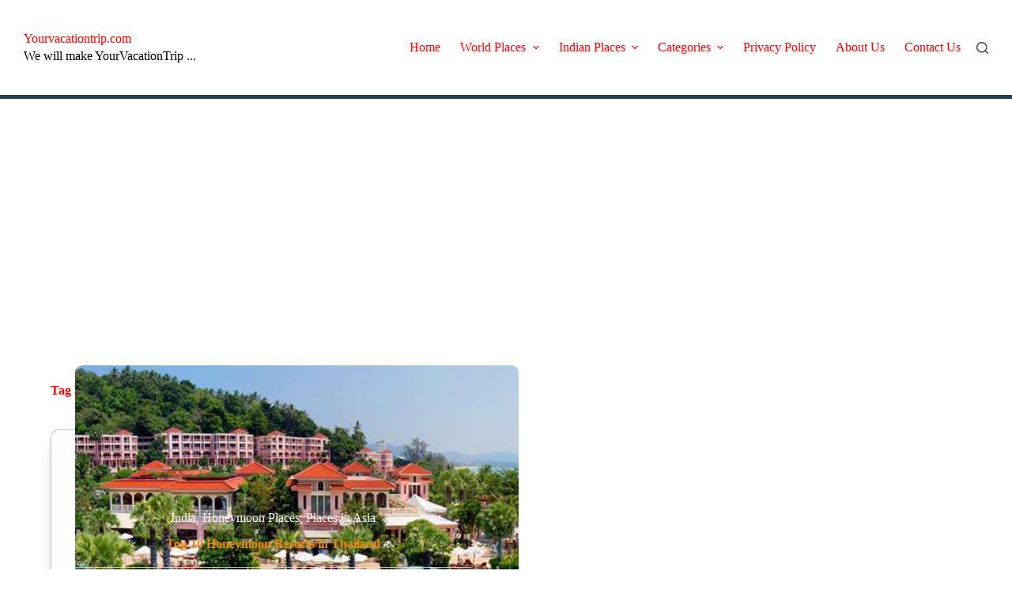

--- FILE ---
content_type: text/html; charset=UTF-8
request_url: https://www.yourvacationtrip.com/tag/pimalai-resort-spa/
body_size: 18711
content:
<!doctype html>
<html lang="en-US" prefix="og: https://ogp.me/ns#">
<head><style>img.lazy{min-height:1px}</style><link href="https://www.yourvacationtrip.com/wp-content/plugins/w3-total-cache/pub/js/lazyload.min.js" as="script">
	
	<meta charset="UTF-8">
	<meta name="viewport" content="width=device-width, initial-scale=1, maximum-scale=5, viewport-fit=cover">
	<link rel="profile" href="https://gmpg.org/xfn/11">

		<style>img:is([sizes="auto" i], [sizes^="auto," i]) { contain-intrinsic-size: 3000px 1500px }</style>
	
<!-- Search Engine Optimization by Rank Math - https://rankmath.com/ -->
<title>Pimalai Resort &amp; Spa</title>
<meta name="robots" content="follow, index, max-snippet:-1, max-video-preview:-1, max-image-preview:large"/>
<link rel="canonical" href="https://www.yourvacationtrip.com/tag/pimalai-resort-spa/" />
<meta property="og:locale" content="en_US" />
<meta property="og:type" content="article" />
<meta property="og:title" content="Pimalai Resort &amp; Spa" />
<meta property="og:url" content="https://www.yourvacationtrip.com/tag/pimalai-resort-spa/" />
<meta property="og:site_name" content="Yourvacationtrip.com" />
<meta name="twitter:card" content="summary_large_image" />
<meta name="twitter:title" content="Pimalai Resort &amp; Spa" />
<meta name="twitter:label1" content="Posts" />
<meta name="twitter:data1" content="1" />
<script data-jetpack-boost="ignore" type="application/ld+json" class="rank-math-schema">{"@context":"https://schema.org","@graph":[{"@type":"Person","@id":"https://www.yourvacationtrip.com/#person","name":"Yourvacationtrip.com"},{"@type":"WebSite","@id":"https://www.yourvacationtrip.com/#website","url":"https://www.yourvacationtrip.com","name":"Yourvacationtrip.com","publisher":{"@id":"https://www.yourvacationtrip.com/#person"},"inLanguage":"en-US"},{"@type":"CollectionPage","@id":"https://www.yourvacationtrip.com/tag/pimalai-resort-spa/#webpage","url":"https://www.yourvacationtrip.com/tag/pimalai-resort-spa/","name":"Pimalai Resort &amp; Spa","isPartOf":{"@id":"https://www.yourvacationtrip.com/#website"},"inLanguage":"en-US"}]}</script>
<!-- /Rank Math WordPress SEO plugin -->

<link rel='dns-prefetch' href='//www.googletagmanager.com' />
<link rel='dns-prefetch' href='//stats.wp.com' />
<link rel='dns-prefetch' href='//fonts.googleapis.com' />
<link rel='dns-prefetch' href='//pagead2.googlesyndication.com' />
<link rel='stylesheet' id='all-css-c455a5f631e4d65e5b02f7e1cb2ed22c' href='https://www.yourvacationtrip.com/wp-content/boost-cache/static/f1b5aa4702.min.css' type='text/css' media='all' />
<style id='ez-toc-inline-css'>
div#ez-toc-container .ez-toc-title {font-size: 120%;}div#ez-toc-container .ez-toc-title {font-weight: 500;}div#ez-toc-container ul li , div#ez-toc-container ul li a {font-size: 100%;}div#ez-toc-container ul li , div#ez-toc-container ul li a {font-weight: 500;}div#ez-toc-container nav ul ul li {font-size: 90%;}.ez-toc-box-title {font-weight: bold; margin-bottom: 10px; text-align: center; text-transform: uppercase; letter-spacing: 1px; color: #666; padding-bottom: 5px;position:absolute;top:-4%;left:5%;background-color: inherit;transition: top 0.3s ease;}.ez-toc-box-title.toc-closed {top:-25%;}
.ez-toc-container-direction {direction: ltr;}.ez-toc-counter ul{counter-reset: item ;}.ez-toc-counter nav ul li a::before {content: counters(item, '.', decimal) '. ';display: inline-block;counter-increment: item;flex-grow: 0;flex-shrink: 0;margin-right: .2em; float: left; }.ez-toc-widget-direction {direction: ltr;}.ez-toc-widget-container ul{counter-reset: item ;}.ez-toc-widget-container nav ul li a::before {content: counters(item, '.', decimal) '. ';display: inline-block;counter-increment: item;flex-grow: 0;flex-shrink: 0;margin-right: .2em; float: left; }
</style>
<style id='gutena-accordion-style-inline-css'>
.gutena-accordion-block{display:grid;row-gap:calc(var(--gutena--accordion-panel-spacing, 20)*1px)}.gutena-accordion-block>.gutena-accordion-block__panel{background-color:var(--gutena--accordion-panel-background-color);border:var(--gutena--accordion-panel-border);border-radius:var(--gutena--accordion-panel-border-radius);cursor:pointer;margin:0!important}.gutena-accordion-block>.gutena-accordion-block__panel>.gutena-accordion-block__panel-title{color:var(--gutena--accordion-panel-title-color);cursor:pointer;padding:var(--gutena--accordion-panel-padding,20px);transition:.4s}.gutena-accordion-block>.gutena-accordion-block__panel>.gutena-accordion-block__panel-title.editor{padding-bottom:0}.gutena-accordion-block>.gutena-accordion-block__panel>.gutena-accordion-block__panel-title>.gutena-accordion-block__panel-title-inner{align-items:center;-moz-column-gap:10px;column-gap:10px;display:flex;margin:0;padding:0}.gutena-accordion-block>.gutena-accordion-block__panel>.gutena-accordion-block__panel-title>.gutena-accordion-block__panel-title-inner div,.gutena-accordion-block>.gutena-accordion-block__panel>.gutena-accordion-block__panel-title>.gutena-accordion-block__panel-title-inner p{color:var(--gutena--accordion-panel-title-color,var(--wp--preset--color--tertiary))!important;font-family:var(--gutena--accordion-panel-title-font-family,var(--wp--custom--typography--font-family--secondary));font-size:var(--gutena--accordion-panel-title-font-size,var(--wp--custom--typography--font-size--p));font-style:var(--gutena--accordion-panel-title-font-style,inherit);font-weight:var(--gutena--accordion-panel-title-font-weight);line-height:var(--gutena--accordion-panel-title-line-height,var(--wp--custom--typography--line-height--p));text-transform:var(--gutena--accordion-panel-title-text-transform)}.gutena-accordion-block>.gutena-accordion-block__panel>.gutena-accordion-block__panel-title>.gutena-accordion-block__panel-title-inner>.trigger-plus-minus{align-items:center;display:flex;height:20px;justify-content:center;margin-left:auto;position:relative;width:20px}.gutena-accordion-block>.gutena-accordion-block__panel>.gutena-accordion-block__panel-title>.gutena-accordion-block__panel-title-inner>.trigger-plus-minus>.horizontal{background-color:#313233;height:2px;opacity:1;position:absolute;transform:rotate(-90deg);transition:all .2s ease-in-out;width:60%}.gutena-accordion-block>.gutena-accordion-block__panel>.gutena-accordion-block__panel-title>.gutena-accordion-block__panel-title-inner>.trigger-plus-minus>.vertical{background-color:#313233;height:60%;transform:rotate(-90deg);transition:all .2s ease-in-out;width:2px}.gutena-accordion-block>.gutena-accordion-block__panel>.gutena-accordion-block__panel-title>.gutena-accordion-block__panel-title-inner>.trigger-up-down{display:inline-block;height:1.1rem;margin-left:auto;position:relative;top:50%;transform:translateY(-50%);width:1.1rem}.gutena-accordion-block>.gutena-accordion-block__panel>.gutena-accordion-block__panel-title>.gutena-accordion-block__panel-title-inner>.trigger-up-down>.horizontal{background-color:#313233;bottom:0;display:inline-block;height:.1rem;left:0;position:absolute;transform:rotate(45deg);transition:all .2s ease;width:.66rem}.gutena-accordion-block>.gutena-accordion-block__panel>.gutena-accordion-block__panel-title>.gutena-accordion-block__panel-title-inner>.trigger-up-down>.vertical{background-color:#313233;bottom:0;display:inline-block;height:.1rem;position:absolute;right:0;transform:rotate(-45deg);transition:all .2s ease;width:.66rem}.gutena-accordion-block>.gutena-accordion-block__panel>.gutena-accordion-block__panel-title>.gutena-accordion-block__panel-title-inner h1{font-size:var(--gutena--accordion-panel-title-font-size,var(--wp--custom--typography--font-size--hone));line-height:var(--gutena--accordion-panel-title-line-height,var(--wp--custom--typography--line-height--hone))}.gutena-accordion-block>.gutena-accordion-block__panel>.gutena-accordion-block__panel-title>.gutena-accordion-block__panel-title-inner h1,.gutena-accordion-block>.gutena-accordion-block__panel>.gutena-accordion-block__panel-title>.gutena-accordion-block__panel-title-inner h2{color:var(--gutena--accordion-panel-title-color,var(--wp--preset--color--secondary))!important;font-family:var(--gutena--accordion-panel-title-font-family,var(--wp--custom--typography--font-family--primary));font-weight:var(--gutena--accordion-panel-title-font-weight,var(--wp--custom--typography--font-weight--semi-bold));text-transform:var(--gutena--accordion-panel-title-text-transform)}.gutena-accordion-block>.gutena-accordion-block__panel>.gutena-accordion-block__panel-title>.gutena-accordion-block__panel-title-inner h2{font-size:var(--gutena--accordion-panel-title-font-size,var(--wp--custom--typography--font-size--htwo));line-height:var(--gutena--accordion-panel-title-line-height,var(--wp--custom--typography--line-height--htwo))}.gutena-accordion-block>.gutena-accordion-block__panel>.gutena-accordion-block__panel-title>.gutena-accordion-block__panel-title-inner h3{font-size:var(--gutena--accordion-panel-title-font-size,var(--wp--custom--typography--font-size--hthree));line-height:var(--gutena--accordion-panel-title-line-height,var(--wp--custom--typography--line-height--hthree))}.gutena-accordion-block>.gutena-accordion-block__panel>.gutena-accordion-block__panel-title>.gutena-accordion-block__panel-title-inner h3,.gutena-accordion-block>.gutena-accordion-block__panel>.gutena-accordion-block__panel-title>.gutena-accordion-block__panel-title-inner h4{color:var(--gutena--accordion-panel-title-color,var(--wp--preset--color--secondary))!important;font-family:var(--gutena--accordion-panel-title-font-family,var(--wp--custom--typography--font-family--primary));font-weight:var(--gutena--accordion-panel-title-font-weight,var(--wp--custom--typography--font-weight--semi-bold));text-transform:var(--gutena--accordion-panel-title-text-transform)}.gutena-accordion-block>.gutena-accordion-block__panel>.gutena-accordion-block__panel-title>.gutena-accordion-block__panel-title-inner h4{font-size:var(--gutena--accordion-panel-title-font-size,var(--wp--custom--typography--font-size--hfour));line-height:var(--gutena--accordion-panel-title-line-height,var(--wp--custom--typography--line-height--hfour))}.gutena-accordion-block>.gutena-accordion-block__panel>.gutena-accordion-block__panel-title>.gutena-accordion-block__panel-title-inner h5{font-size:var(--gutena--accordion-panel-title-font-size,var(--wp--custom--typography--font-size--hfive));line-height:var(--gutena--accordion-panel-title-line-height,var(--wp--custom--typography--line-height--hfive))}.gutena-accordion-block>.gutena-accordion-block__panel>.gutena-accordion-block__panel-title>.gutena-accordion-block__panel-title-inner h5,.gutena-accordion-block>.gutena-accordion-block__panel>.gutena-accordion-block__panel-title>.gutena-accordion-block__panel-title-inner h6{color:var(--gutena--accordion-panel-title-color,var(--wp--preset--color--secondary))!important;font-family:var(--gutena--accordion-panel-title-font-family,var(--wp--custom--typography--font-family--primary));font-weight:var(--gutena--accordion-panel-title-font-weight,var(--wp--custom--typography--font-weight--semi-bold));text-transform:var(--gutena--accordion-panel-title-text-transform)}.gutena-accordion-block>.gutena-accordion-block__panel>.gutena-accordion-block__panel-title>.gutena-accordion-block__panel-title-inner h6{font-size:var(--gutena--accordion-panel-title-font-size,var(--wp--custom--typography--font-size--hsix));line-height:var(--gutena--accordion-panel-title-line-height,var(--wp--custom--typography--line-height--hsix))}.gutena-accordion-block>.gutena-accordion-block__panel>.gutena-accordion-block__panel-content{color:var(--gutena--accordion-panel-content-color,var(--wp--preset--color--tertiary));cursor:default;font-family:var(--gutena--accordion-panel-content-font-family,var(--wp--custom--typography--font-family--secondary));font-size:var(--gutena--accordion-panel-content-font-size,var(--wp--custom--typography--line-height--p));font-style:var(--gutena--accordion-panel-content-font-style);font-weight:var(--gutena--accordion-panel-content-font-weight);line-height:var(--gutena--accordion-panel-content-line-height,var(--wp--custom--typography--line-height--p));text-transform:var(--gutena--accordion-panel-content-text-transform)}.gutena-accordion-block>.gutena-accordion-block__panel>.gutena-accordion-block__panel-content .wp-block-image:last-of-type,.gutena-accordion-block>.gutena-accordion-block__panel>.gutena-accordion-block__panel-content figcaption:last-of-type{margin-bottom:0}.gutena-accordion-block>.gutena-accordion-block__panel>.gutena-accordion-block__panel-content:not(.editor){max-height:0;overflow:hidden;transition:max-height .2s ease-out}.gutena-accordion-block>.gutena-accordion-block__panel>.gutena-accordion-block__panel-content>.gutena-accordion-block__panel-content-inner{margin-top:calc(var(--gutena--accordion-panel-title-content-spacing)*1px);padding:var(--gutena--accordion-panel-padding,20px);padding-top:0}.gutena-accordion-block>.gutena-accordion-block__panel>.gutena-accordion-block__panel-content>.gutena-accordion-block__panel-content-inner>:last-child{margin-bottom:0}.gutena-accordion-block>.gutena-accordion-block__panel.active>.gutena-accordion-block__panel-title{padding-bottom:0}.gutena-accordion-block>.gutena-accordion-block__panel.active>.gutena-accordion-block__panel-title>.gutena-accordion-block__panel-title-inner>.trigger-plus-minus>.horizontal{opacity:0;transform:rotate(90deg)}.gutena-accordion-block>.gutena-accordion-block__panel.active>.gutena-accordion-block__panel-title>.gutena-accordion-block__panel-title-inner>.trigger-plus-minus>.vertical{transform:rotate(90deg)}.gutena-accordion-block>.gutena-accordion-block__panel.active>.gutena-accordion-block__panel-title>.gutena-accordion-block__panel-title-inner>.trigger-up-down>.horizontal{transform:rotate(-45deg)}.gutena-accordion-block>.gutena-accordion-block__panel.active>.gutena-accordion-block__panel-title>.gutena-accordion-block__panel-title-inner>.trigger-up-down>.vertical{transform:rotate(45deg)}

</style>
<style id='jetpack-sharing-buttons-style-inline-css'>
.jetpack-sharing-buttons__services-list{display:flex;flex-direction:row;flex-wrap:wrap;gap:0;list-style-type:none;margin:5px;padding:0}.jetpack-sharing-buttons__services-list.has-small-icon-size{font-size:12px}.jetpack-sharing-buttons__services-list.has-normal-icon-size{font-size:16px}.jetpack-sharing-buttons__services-list.has-large-icon-size{font-size:24px}.jetpack-sharing-buttons__services-list.has-huge-icon-size{font-size:36px}@media print{.jetpack-sharing-buttons__services-list{display:none!important}}.editor-styles-wrapper .wp-block-jetpack-sharing-buttons{gap:0;padding-inline-start:0}ul.jetpack-sharing-buttons__services-list.has-background{padding:1.25em 2.375em}
</style>
<style id='global-styles-inline-css'>
:root{--wp--preset--aspect-ratio--square: 1;--wp--preset--aspect-ratio--4-3: 4/3;--wp--preset--aspect-ratio--3-4: 3/4;--wp--preset--aspect-ratio--3-2: 3/2;--wp--preset--aspect-ratio--2-3: 2/3;--wp--preset--aspect-ratio--16-9: 16/9;--wp--preset--aspect-ratio--9-16: 9/16;--wp--preset--color--black: #000000;--wp--preset--color--cyan-bluish-gray: #abb8c3;--wp--preset--color--white: #ffffff;--wp--preset--color--pale-pink: #f78da7;--wp--preset--color--vivid-red: #cf2e2e;--wp--preset--color--luminous-vivid-orange: #ff6900;--wp--preset--color--luminous-vivid-amber: #fcb900;--wp--preset--color--light-green-cyan: #7bdcb5;--wp--preset--color--vivid-green-cyan: #00d084;--wp--preset--color--pale-cyan-blue: #8ed1fc;--wp--preset--color--vivid-cyan-blue: #0693e3;--wp--preset--color--vivid-purple: #9b51e0;--wp--preset--color--palette-color-1: var(--theme-palette-color-1, #ff0000);--wp--preset--color--palette-color-2: var(--theme-palette-color-2, #1559ed);--wp--preset--color--palette-color-3: var(--theme-palette-color-3, #3A4F66);--wp--preset--color--palette-color-4: var(--theme-palette-color-4, #192a3d);--wp--preset--color--palette-color-5: var(--theme-palette-color-5, #e1e8ed);--wp--preset--color--palette-color-6: var(--theme-palette-color-6, #f2f5f7);--wp--preset--color--palette-color-7: var(--theme-palette-color-7, #FAFBFC);--wp--preset--color--palette-color-8: var(--theme-palette-color-8, #ffffff);--wp--preset--gradient--vivid-cyan-blue-to-vivid-purple: linear-gradient(135deg,rgba(6,147,227,1) 0%,rgb(155,81,224) 100%);--wp--preset--gradient--light-green-cyan-to-vivid-green-cyan: linear-gradient(135deg,rgb(122,220,180) 0%,rgb(0,208,130) 100%);--wp--preset--gradient--luminous-vivid-amber-to-luminous-vivid-orange: linear-gradient(135deg,rgba(252,185,0,1) 0%,rgba(255,105,0,1) 100%);--wp--preset--gradient--luminous-vivid-orange-to-vivid-red: linear-gradient(135deg,rgba(255,105,0,1) 0%,rgb(207,46,46) 100%);--wp--preset--gradient--very-light-gray-to-cyan-bluish-gray: linear-gradient(135deg,rgb(238,238,238) 0%,rgb(169,184,195) 100%);--wp--preset--gradient--cool-to-warm-spectrum: linear-gradient(135deg,rgb(74,234,220) 0%,rgb(151,120,209) 20%,rgb(207,42,186) 40%,rgb(238,44,130) 60%,rgb(251,105,98) 80%,rgb(254,248,76) 100%);--wp--preset--gradient--blush-light-purple: linear-gradient(135deg,rgb(255,206,236) 0%,rgb(152,150,240) 100%);--wp--preset--gradient--blush-bordeaux: linear-gradient(135deg,rgb(254,205,165) 0%,rgb(254,45,45) 50%,rgb(107,0,62) 100%);--wp--preset--gradient--luminous-dusk: linear-gradient(135deg,rgb(255,203,112) 0%,rgb(199,81,192) 50%,rgb(65,88,208) 100%);--wp--preset--gradient--pale-ocean: linear-gradient(135deg,rgb(255,245,203) 0%,rgb(182,227,212) 50%,rgb(51,167,181) 100%);--wp--preset--gradient--electric-grass: linear-gradient(135deg,rgb(202,248,128) 0%,rgb(113,206,126) 100%);--wp--preset--gradient--midnight: linear-gradient(135deg,rgb(2,3,129) 0%,rgb(40,116,252) 100%);--wp--preset--gradient--juicy-peach: linear-gradient(to right, #ffecd2 0%, #fcb69f 100%);--wp--preset--gradient--young-passion: linear-gradient(to right, #ff8177 0%, #ff867a 0%, #ff8c7f 21%, #f99185 52%, #cf556c 78%, #b12a5b 100%);--wp--preset--gradient--true-sunset: linear-gradient(to right, #fa709a 0%, #fee140 100%);--wp--preset--gradient--morpheus-den: linear-gradient(to top, #30cfd0 0%, #330867 100%);--wp--preset--gradient--plum-plate: linear-gradient(135deg, #667eea 0%, #764ba2 100%);--wp--preset--gradient--aqua-splash: linear-gradient(15deg, #13547a 0%, #80d0c7 100%);--wp--preset--gradient--love-kiss: linear-gradient(to top, #ff0844 0%, #ffb199 100%);--wp--preset--gradient--new-retrowave: linear-gradient(to top, #3b41c5 0%, #a981bb 49%, #ffc8a9 100%);--wp--preset--gradient--plum-bath: linear-gradient(to top, #cc208e 0%, #6713d2 100%);--wp--preset--gradient--high-flight: linear-gradient(to right, #0acffe 0%, #495aff 100%);--wp--preset--gradient--teen-party: linear-gradient(-225deg, #FF057C 0%, #8D0B93 50%, #321575 100%);--wp--preset--gradient--fabled-sunset: linear-gradient(-225deg, #231557 0%, #44107A 29%, #FF1361 67%, #FFF800 100%);--wp--preset--gradient--arielle-smile: radial-gradient(circle 248px at center, #16d9e3 0%, #30c7ec 47%, #46aef7 100%);--wp--preset--gradient--itmeo-branding: linear-gradient(180deg, #2af598 0%, #009efd 100%);--wp--preset--gradient--deep-blue: linear-gradient(to right, #6a11cb 0%, #2575fc 100%);--wp--preset--gradient--strong-bliss: linear-gradient(to right, #f78ca0 0%, #f9748f 19%, #fd868c 60%, #fe9a8b 100%);--wp--preset--gradient--sweet-period: linear-gradient(to top, #3f51b1 0%, #5a55ae 13%, #7b5fac 25%, #8f6aae 38%, #a86aa4 50%, #cc6b8e 62%, #f18271 75%, #f3a469 87%, #f7c978 100%);--wp--preset--gradient--purple-division: linear-gradient(to top, #7028e4 0%, #e5b2ca 100%);--wp--preset--gradient--cold-evening: linear-gradient(to top, #0c3483 0%, #a2b6df 100%, #6b8cce 100%, #a2b6df 100%);--wp--preset--gradient--mountain-rock: linear-gradient(to right, #868f96 0%, #596164 100%);--wp--preset--gradient--desert-hump: linear-gradient(to top, #c79081 0%, #dfa579 100%);--wp--preset--gradient--ethernal-constance: linear-gradient(to top, #09203f 0%, #537895 100%);--wp--preset--gradient--happy-memories: linear-gradient(-60deg, #ff5858 0%, #f09819 100%);--wp--preset--gradient--grown-early: linear-gradient(to top, #0ba360 0%, #3cba92 100%);--wp--preset--gradient--morning-salad: linear-gradient(-225deg, #B7F8DB 0%, #50A7C2 100%);--wp--preset--gradient--night-call: linear-gradient(-225deg, #AC32E4 0%, #7918F2 48%, #4801FF 100%);--wp--preset--gradient--mind-crawl: linear-gradient(-225deg, #473B7B 0%, #3584A7 51%, #30D2BE 100%);--wp--preset--gradient--angel-care: linear-gradient(-225deg, #FFE29F 0%, #FFA99F 48%, #FF719A 100%);--wp--preset--gradient--juicy-cake: linear-gradient(to top, #e14fad 0%, #f9d423 100%);--wp--preset--gradient--rich-metal: linear-gradient(to right, #d7d2cc 0%, #304352 100%);--wp--preset--gradient--mole-hall: linear-gradient(-20deg, #616161 0%, #9bc5c3 100%);--wp--preset--gradient--cloudy-knoxville: linear-gradient(120deg, #fdfbfb 0%, #ebedee 100%);--wp--preset--gradient--soft-grass: linear-gradient(to top, #c1dfc4 0%, #deecdd 100%);--wp--preset--gradient--saint-petersburg: linear-gradient(135deg, #f5f7fa 0%, #c3cfe2 100%);--wp--preset--gradient--everlasting-sky: linear-gradient(135deg, #fdfcfb 0%, #e2d1c3 100%);--wp--preset--gradient--kind-steel: linear-gradient(-20deg, #e9defa 0%, #fbfcdb 100%);--wp--preset--gradient--over-sun: linear-gradient(60deg, #abecd6 0%, #fbed96 100%);--wp--preset--gradient--premium-white: linear-gradient(to top, #d5d4d0 0%, #d5d4d0 1%, #eeeeec 31%, #efeeec 75%, #e9e9e7 100%);--wp--preset--gradient--clean-mirror: linear-gradient(45deg, #93a5cf 0%, #e4efe9 100%);--wp--preset--gradient--wild-apple: linear-gradient(to top, #d299c2 0%, #fef9d7 100%);--wp--preset--gradient--snow-again: linear-gradient(to top, #e6e9f0 0%, #eef1f5 100%);--wp--preset--gradient--confident-cloud: linear-gradient(to top, #dad4ec 0%, #dad4ec 1%, #f3e7e9 100%);--wp--preset--gradient--glass-water: linear-gradient(to top, #dfe9f3 0%, white 100%);--wp--preset--gradient--perfect-white: linear-gradient(-225deg, #E3FDF5 0%, #FFE6FA 100%);--wp--preset--font-size--small: 13px;--wp--preset--font-size--medium: 20px;--wp--preset--font-size--large: clamp(22px, 1.375rem + ((1vw - 3.2px) * 0.625), 30px);--wp--preset--font-size--x-large: clamp(30px, 1.875rem + ((1vw - 3.2px) * 1.563), 50px);--wp--preset--font-size--xx-large: clamp(45px, 2.813rem + ((1vw - 3.2px) * 2.734), 80px);--wp--preset--spacing--20: 0.44rem;--wp--preset--spacing--30: 0.67rem;--wp--preset--spacing--40: 1rem;--wp--preset--spacing--50: 1.5rem;--wp--preset--spacing--60: 2.25rem;--wp--preset--spacing--70: 3.38rem;--wp--preset--spacing--80: 5.06rem;--wp--preset--shadow--natural: 6px 6px 9px rgba(0, 0, 0, 0.2);--wp--preset--shadow--deep: 12px 12px 50px rgba(0, 0, 0, 0.4);--wp--preset--shadow--sharp: 6px 6px 0px rgba(0, 0, 0, 0.2);--wp--preset--shadow--outlined: 6px 6px 0px -3px rgba(255, 255, 255, 1), 6px 6px rgba(0, 0, 0, 1);--wp--preset--shadow--crisp: 6px 6px 0px rgba(0, 0, 0, 1);}:root { --wp--style--global--content-size: var(--theme-block-max-width);--wp--style--global--wide-size: var(--theme-block-wide-max-width); }:where(body) { margin: 0; }.wp-site-blocks > .alignleft { float: left; margin-right: 2em; }.wp-site-blocks > .alignright { float: right; margin-left: 2em; }.wp-site-blocks > .aligncenter { justify-content: center; margin-left: auto; margin-right: auto; }:where(.wp-site-blocks) > * { margin-block-start: var(--theme-content-spacing); margin-block-end: 0; }:where(.wp-site-blocks) > :first-child { margin-block-start: 0; }:where(.wp-site-blocks) > :last-child { margin-block-end: 0; }:root { --wp--style--block-gap: var(--theme-content-spacing); }:root :where(.is-layout-flow) > :first-child{margin-block-start: 0;}:root :where(.is-layout-flow) > :last-child{margin-block-end: 0;}:root :where(.is-layout-flow) > *{margin-block-start: var(--theme-content-spacing);margin-block-end: 0;}:root :where(.is-layout-constrained) > :first-child{margin-block-start: 0;}:root :where(.is-layout-constrained) > :last-child{margin-block-end: 0;}:root :where(.is-layout-constrained) > *{margin-block-start: var(--theme-content-spacing);margin-block-end: 0;}:root :where(.is-layout-flex){gap: var(--theme-content-spacing);}:root :where(.is-layout-grid){gap: var(--theme-content-spacing);}.is-layout-flow > .alignleft{float: left;margin-inline-start: 0;margin-inline-end: 2em;}.is-layout-flow > .alignright{float: right;margin-inline-start: 2em;margin-inline-end: 0;}.is-layout-flow > .aligncenter{margin-left: auto !important;margin-right: auto !important;}.is-layout-constrained > .alignleft{float: left;margin-inline-start: 0;margin-inline-end: 2em;}.is-layout-constrained > .alignright{float: right;margin-inline-start: 2em;margin-inline-end: 0;}.is-layout-constrained > .aligncenter{margin-left: auto !important;margin-right: auto !important;}.is-layout-constrained > :where(:not(.alignleft):not(.alignright):not(.alignfull)){max-width: var(--wp--style--global--content-size);margin-left: auto !important;margin-right: auto !important;}.is-layout-constrained > .alignwide{max-width: var(--wp--style--global--wide-size);}body .is-layout-flex{display: flex;}.is-layout-flex{flex-wrap: wrap;align-items: center;}.is-layout-flex > :is(*, div){margin: 0;}body .is-layout-grid{display: grid;}.is-layout-grid > :is(*, div){margin: 0;}body{padding-top: 0px;padding-right: 0px;padding-bottom: 0px;padding-left: 0px;}.has-black-color{color: var(--wp--preset--color--black) !important;}.has-cyan-bluish-gray-color{color: var(--wp--preset--color--cyan-bluish-gray) !important;}.has-white-color{color: var(--wp--preset--color--white) !important;}.has-pale-pink-color{color: var(--wp--preset--color--pale-pink) !important;}.has-vivid-red-color{color: var(--wp--preset--color--vivid-red) !important;}.has-luminous-vivid-orange-color{color: var(--wp--preset--color--luminous-vivid-orange) !important;}.has-luminous-vivid-amber-color{color: var(--wp--preset--color--luminous-vivid-amber) !important;}.has-light-green-cyan-color{color: var(--wp--preset--color--light-green-cyan) !important;}.has-vivid-green-cyan-color{color: var(--wp--preset--color--vivid-green-cyan) !important;}.has-pale-cyan-blue-color{color: var(--wp--preset--color--pale-cyan-blue) !important;}.has-vivid-cyan-blue-color{color: var(--wp--preset--color--vivid-cyan-blue) !important;}.has-vivid-purple-color{color: var(--wp--preset--color--vivid-purple) !important;}.has-palette-color-1-color{color: var(--wp--preset--color--palette-color-1) !important;}.has-palette-color-2-color{color: var(--wp--preset--color--palette-color-2) !important;}.has-palette-color-3-color{color: var(--wp--preset--color--palette-color-3) !important;}.has-palette-color-4-color{color: var(--wp--preset--color--palette-color-4) !important;}.has-palette-color-5-color{color: var(--wp--preset--color--palette-color-5) !important;}.has-palette-color-6-color{color: var(--wp--preset--color--palette-color-6) !important;}.has-palette-color-7-color{color: var(--wp--preset--color--palette-color-7) !important;}.has-palette-color-8-color{color: var(--wp--preset--color--palette-color-8) !important;}.has-black-background-color{background-color: var(--wp--preset--color--black) !important;}.has-cyan-bluish-gray-background-color{background-color: var(--wp--preset--color--cyan-bluish-gray) !important;}.has-white-background-color{background-color: var(--wp--preset--color--white) !important;}.has-pale-pink-background-color{background-color: var(--wp--preset--color--pale-pink) !important;}.has-vivid-red-background-color{background-color: var(--wp--preset--color--vivid-red) !important;}.has-luminous-vivid-orange-background-color{background-color: var(--wp--preset--color--luminous-vivid-orange) !important;}.has-luminous-vivid-amber-background-color{background-color: var(--wp--preset--color--luminous-vivid-amber) !important;}.has-light-green-cyan-background-color{background-color: var(--wp--preset--color--light-green-cyan) !important;}.has-vivid-green-cyan-background-color{background-color: var(--wp--preset--color--vivid-green-cyan) !important;}.has-pale-cyan-blue-background-color{background-color: var(--wp--preset--color--pale-cyan-blue) !important;}.has-vivid-cyan-blue-background-color{background-color: var(--wp--preset--color--vivid-cyan-blue) !important;}.has-vivid-purple-background-color{background-color: var(--wp--preset--color--vivid-purple) !important;}.has-palette-color-1-background-color{background-color: var(--wp--preset--color--palette-color-1) !important;}.has-palette-color-2-background-color{background-color: var(--wp--preset--color--palette-color-2) !important;}.has-palette-color-3-background-color{background-color: var(--wp--preset--color--palette-color-3) !important;}.has-palette-color-4-background-color{background-color: var(--wp--preset--color--palette-color-4) !important;}.has-palette-color-5-background-color{background-color: var(--wp--preset--color--palette-color-5) !important;}.has-palette-color-6-background-color{background-color: var(--wp--preset--color--palette-color-6) !important;}.has-palette-color-7-background-color{background-color: var(--wp--preset--color--palette-color-7) !important;}.has-palette-color-8-background-color{background-color: var(--wp--preset--color--palette-color-8) !important;}.has-black-border-color{border-color: var(--wp--preset--color--black) !important;}.has-cyan-bluish-gray-border-color{border-color: var(--wp--preset--color--cyan-bluish-gray) !important;}.has-white-border-color{border-color: var(--wp--preset--color--white) !important;}.has-pale-pink-border-color{border-color: var(--wp--preset--color--pale-pink) !important;}.has-vivid-red-border-color{border-color: var(--wp--preset--color--vivid-red) !important;}.has-luminous-vivid-orange-border-color{border-color: var(--wp--preset--color--luminous-vivid-orange) !important;}.has-luminous-vivid-amber-border-color{border-color: var(--wp--preset--color--luminous-vivid-amber) !important;}.has-light-green-cyan-border-color{border-color: var(--wp--preset--color--light-green-cyan) !important;}.has-vivid-green-cyan-border-color{border-color: var(--wp--preset--color--vivid-green-cyan) !important;}.has-pale-cyan-blue-border-color{border-color: var(--wp--preset--color--pale-cyan-blue) !important;}.has-vivid-cyan-blue-border-color{border-color: var(--wp--preset--color--vivid-cyan-blue) !important;}.has-vivid-purple-border-color{border-color: var(--wp--preset--color--vivid-purple) !important;}.has-palette-color-1-border-color{border-color: var(--wp--preset--color--palette-color-1) !important;}.has-palette-color-2-border-color{border-color: var(--wp--preset--color--palette-color-2) !important;}.has-palette-color-3-border-color{border-color: var(--wp--preset--color--palette-color-3) !important;}.has-palette-color-4-border-color{border-color: var(--wp--preset--color--palette-color-4) !important;}.has-palette-color-5-border-color{border-color: var(--wp--preset--color--palette-color-5) !important;}.has-palette-color-6-border-color{border-color: var(--wp--preset--color--palette-color-6) !important;}.has-palette-color-7-border-color{border-color: var(--wp--preset--color--palette-color-7) !important;}.has-palette-color-8-border-color{border-color: var(--wp--preset--color--palette-color-8) !important;}.has-vivid-cyan-blue-to-vivid-purple-gradient-background{background: var(--wp--preset--gradient--vivid-cyan-blue-to-vivid-purple) !important;}.has-light-green-cyan-to-vivid-green-cyan-gradient-background{background: var(--wp--preset--gradient--light-green-cyan-to-vivid-green-cyan) !important;}.has-luminous-vivid-amber-to-luminous-vivid-orange-gradient-background{background: var(--wp--preset--gradient--luminous-vivid-amber-to-luminous-vivid-orange) !important;}.has-luminous-vivid-orange-to-vivid-red-gradient-background{background: var(--wp--preset--gradient--luminous-vivid-orange-to-vivid-red) !important;}.has-very-light-gray-to-cyan-bluish-gray-gradient-background{background: var(--wp--preset--gradient--very-light-gray-to-cyan-bluish-gray) !important;}.has-cool-to-warm-spectrum-gradient-background{background: var(--wp--preset--gradient--cool-to-warm-spectrum) !important;}.has-blush-light-purple-gradient-background{background: var(--wp--preset--gradient--blush-light-purple) !important;}.has-blush-bordeaux-gradient-background{background: var(--wp--preset--gradient--blush-bordeaux) !important;}.has-luminous-dusk-gradient-background{background: var(--wp--preset--gradient--luminous-dusk) !important;}.has-pale-ocean-gradient-background{background: var(--wp--preset--gradient--pale-ocean) !important;}.has-electric-grass-gradient-background{background: var(--wp--preset--gradient--electric-grass) !important;}.has-midnight-gradient-background{background: var(--wp--preset--gradient--midnight) !important;}.has-juicy-peach-gradient-background{background: var(--wp--preset--gradient--juicy-peach) !important;}.has-young-passion-gradient-background{background: var(--wp--preset--gradient--young-passion) !important;}.has-true-sunset-gradient-background{background: var(--wp--preset--gradient--true-sunset) !important;}.has-morpheus-den-gradient-background{background: var(--wp--preset--gradient--morpheus-den) !important;}.has-plum-plate-gradient-background{background: var(--wp--preset--gradient--plum-plate) !important;}.has-aqua-splash-gradient-background{background: var(--wp--preset--gradient--aqua-splash) !important;}.has-love-kiss-gradient-background{background: var(--wp--preset--gradient--love-kiss) !important;}.has-new-retrowave-gradient-background{background: var(--wp--preset--gradient--new-retrowave) !important;}.has-plum-bath-gradient-background{background: var(--wp--preset--gradient--plum-bath) !important;}.has-high-flight-gradient-background{background: var(--wp--preset--gradient--high-flight) !important;}.has-teen-party-gradient-background{background: var(--wp--preset--gradient--teen-party) !important;}.has-fabled-sunset-gradient-background{background: var(--wp--preset--gradient--fabled-sunset) !important;}.has-arielle-smile-gradient-background{background: var(--wp--preset--gradient--arielle-smile) !important;}.has-itmeo-branding-gradient-background{background: var(--wp--preset--gradient--itmeo-branding) !important;}.has-deep-blue-gradient-background{background: var(--wp--preset--gradient--deep-blue) !important;}.has-strong-bliss-gradient-background{background: var(--wp--preset--gradient--strong-bliss) !important;}.has-sweet-period-gradient-background{background: var(--wp--preset--gradient--sweet-period) !important;}.has-purple-division-gradient-background{background: var(--wp--preset--gradient--purple-division) !important;}.has-cold-evening-gradient-background{background: var(--wp--preset--gradient--cold-evening) !important;}.has-mountain-rock-gradient-background{background: var(--wp--preset--gradient--mountain-rock) !important;}.has-desert-hump-gradient-background{background: var(--wp--preset--gradient--desert-hump) !important;}.has-ethernal-constance-gradient-background{background: var(--wp--preset--gradient--ethernal-constance) !important;}.has-happy-memories-gradient-background{background: var(--wp--preset--gradient--happy-memories) !important;}.has-grown-early-gradient-background{background: var(--wp--preset--gradient--grown-early) !important;}.has-morning-salad-gradient-background{background: var(--wp--preset--gradient--morning-salad) !important;}.has-night-call-gradient-background{background: var(--wp--preset--gradient--night-call) !important;}.has-mind-crawl-gradient-background{background: var(--wp--preset--gradient--mind-crawl) !important;}.has-angel-care-gradient-background{background: var(--wp--preset--gradient--angel-care) !important;}.has-juicy-cake-gradient-background{background: var(--wp--preset--gradient--juicy-cake) !important;}.has-rich-metal-gradient-background{background: var(--wp--preset--gradient--rich-metal) !important;}.has-mole-hall-gradient-background{background: var(--wp--preset--gradient--mole-hall) !important;}.has-cloudy-knoxville-gradient-background{background: var(--wp--preset--gradient--cloudy-knoxville) !important;}.has-soft-grass-gradient-background{background: var(--wp--preset--gradient--soft-grass) !important;}.has-saint-petersburg-gradient-background{background: var(--wp--preset--gradient--saint-petersburg) !important;}.has-everlasting-sky-gradient-background{background: var(--wp--preset--gradient--everlasting-sky) !important;}.has-kind-steel-gradient-background{background: var(--wp--preset--gradient--kind-steel) !important;}.has-over-sun-gradient-background{background: var(--wp--preset--gradient--over-sun) !important;}.has-premium-white-gradient-background{background: var(--wp--preset--gradient--premium-white) !important;}.has-clean-mirror-gradient-background{background: var(--wp--preset--gradient--clean-mirror) !important;}.has-wild-apple-gradient-background{background: var(--wp--preset--gradient--wild-apple) !important;}.has-snow-again-gradient-background{background: var(--wp--preset--gradient--snow-again) !important;}.has-confident-cloud-gradient-background{background: var(--wp--preset--gradient--confident-cloud) !important;}.has-glass-water-gradient-background{background: var(--wp--preset--gradient--glass-water) !important;}.has-perfect-white-gradient-background{background: var(--wp--preset--gradient--perfect-white) !important;}.has-small-font-size{font-size: var(--wp--preset--font-size--small) !important;}.has-medium-font-size{font-size: var(--wp--preset--font-size--medium) !important;}.has-large-font-size{font-size: var(--wp--preset--font-size--large) !important;}.has-x-large-font-size{font-size: var(--wp--preset--font-size--x-large) !important;}.has-xx-large-font-size{font-size: var(--wp--preset--font-size--xx-large) !important;}
:root :where(.wp-block-pullquote){font-size: clamp(0.984em, 0.984rem + ((1vw - 0.2em) * 0.645), 1.5em);line-height: 1.6;}
</style>
<link rel='stylesheet' id='blocksy-fonts-font-source-google-css' href='https://fonts.googleapis.com/css2?family=ABeeZee:wght@400&#038;family=Edu%20SA%20Beginner:wght@400&#038;family=Viga:wght@400&#038;family=Albert%20Sans:wght@400;500;600;700&#038;family=Anek%20Odia:wght@400;500&#038;family=Balsamiq%20Sans:wght@400&#038;display=swap' media='all' />




<!-- Google tag (gtag.js) snippet added by Site Kit -->
<!-- Google Analytics snippet added by Site Kit -->


<link rel="https://api.w.org/" href="https://www.yourvacationtrip.com/wp-json/" /><link rel="alternate" title="JSON" type="application/json" href="https://www.yourvacationtrip.com/wp-json/wp/v2/tags/2721" /><link rel="EditURI" type="application/rsd+xml" title="RSD" href="https://www.yourvacationtrip.com/xmlrpc.php?rsd" />
<meta name="generator" content="Site Kit by Google 1.166.0" />	<style>img#wpstats{display:none}</style>
		<noscript><link rel="stylesheet" href="https://www.yourvacationtrip.com/wp-content/cache/minify/14523.css" media="all" />
</noscript>
<style id="ct-main-styles-inline-css">[data-header*="type-1"] .ct-header [data-id="logo"] .site-title {--theme-font-family:ABeeZee, Sans-Serif;--theme-font-weight:400;--theme-font-size:28px;--theme-line-height:1.5;--theme-link-initial-color:var(--theme-palette-color-1);--theme-link-hover-color:#000000;} [data-header*="type-1"] .ct-header [data-id="logo"] .site-description {--theme-font-family:'Edu SA Beginner', Sans-Serif;--theme-font-weight:400;--theme-font-size:16px;--theme-text-color:#000000;} [data-header*="type-1"] .ct-header [data-id="logo"] {--horizontal-alignment:left;} [data-header*="type-1"] .ct-header [data-id="menu"] > ul > li > a {--theme-font-family:Viga, Sans-Serif;--theme-font-weight:400;--theme-text-transform:capitalize;--theme-font-size:20px;--theme-line-height:1.3;--theme-link-initial-color:var(--theme-palette-color-1);--theme-link-hover-color:#000000;} [data-header*="type-1"] .ct-header [data-id="menu"][data-menu*="type-3"] > ul > li > a {--theme-link-hover-color:#ffffff;--theme-link-active-color:#ffffff;} [data-header*="type-1"] .ct-header [data-id="menu"] .sub-menu .ct-menu-link {--theme-link-initial-color:#fefefe;--theme-link-hover-color:#959595;--theme-font-weight:500;--theme-font-size:18px;} [data-header*="type-1"] .ct-header [data-id="menu"] .sub-menu {--dropdown-divider:1px dashed rgba(255, 255, 255, 0.1);--theme-box-shadow:0px 10px 20px rgba(41, 51, 61, 0.1);--theme-border-radius:0px 0px 2px 2px;} [data-header*="type-1"] .ct-header [data-row*="middle"] {--height:120px;background-color:var(--theme-palette-color-8);background-image:none;--theme-border-top:none;--theme-border-bottom:5px solid #2b3d4f;--theme-box-shadow:0px 10px 20px rgba(43, 61, 79, 0);} [data-header*="type-1"] .ct-header [data-row*="middle"] > div {--theme-border-top:none;--theme-border-bottom:none;} [data-header*="type-1"] [data-id="mobile-menu"] {--theme-font-family:ABeeZee, Sans-Serif;--theme-font-weight:400;--theme-font-size:20px;--theme-link-initial-color:#ffffff;--theme-link-hover-color:#e000f5;--mobile-menu-divider:1px dotted rgba(255, 255, 255, 0.47);} [data-header*="type-1"] #offcanvas {--theme-box-shadow:0px 0px 70px rgba(0, 0, 0, 0.35);--side-panel-width:500px;} [data-header*="type-1"] #offcanvas .ct-panel-inner {background-color:rgba(18, 21, 25, 0.98);} [data-header*="type-1"] [data-id="search"] .ct-label {--theme-font-weight:600;--theme-text-transform:uppercase;--theme-font-size:12px;} [data-header*="type-1"] #search-modal .ct-search-results {--theme-font-weight:500;--theme-font-size:14px;--theme-line-height:1.4;} [data-header*="type-1"] #search-modal .ct-search-form {--theme-link-initial-color:#ffffff;--theme-form-text-initial-color:#ffffff;--theme-form-text-focus-color:#ffffff;--theme-form-field-border-initial-color:rgba(255, 255, 255, 0.2);--theme-button-text-initial-color:rgba(255, 255, 255, 0.7);--theme-button-text-hover-color:#ffffff;--theme-button-background-initial-color:var(--theme-palette-color-1);--theme-button-background-hover-color:var(--theme-palette-color-1);} [data-header*="type-1"] #search-modal {background-color:rgba(18, 21, 25, 0.98);} [data-header*="type-1"] [data-id="trigger"] {--theme-icon-size:18px;--toggle-button-radius:3px;} [data-header*="type-1"] [data-id="trigger"]:not([data-design="simple"]) {--toggle-button-padding:10px;} [data-header*="type-1"] [data-id="trigger"] .ct-label {--theme-font-weight:600;--theme-text-transform:uppercase;--theme-font-size:12px;} [data-header*="type-1"] {--header-height:120px;} [data-header*="type-1"] .ct-header {background-image:none;} [data-footer*="type-1"] .ct-footer [data-row*="bottom"] > div {--container-spacing:25px;--theme-border:none;--theme-border-top:none;--theme-border-bottom:none;--grid-template-columns:initial;} [data-footer*="type-1"] .ct-footer [data-row*="bottom"] .widget-title {--theme-font-size:16px;} [data-footer*="type-1"] .ct-footer [data-row*="bottom"] {--theme-border-top:none;--theme-border-bottom:none;background-color:transparent;} [data-footer*="type-1"] [data-id="copyright"] {--theme-font-family:ABeeZee, Sans-Serif;--theme-font-weight:400;--theme-font-size:19px;--theme-line-height:1.3;} [data-footer*="type-1"] [data-column="copyright"] {--horizontal-alignment:center;--vertical-alignment:center;} [data-footer*="type-1"] .ct-footer [data-id="menu"] {--menu-items-spacing:40px;} [data-footer*="type-1"] .ct-footer [data-column="menu"] {--horizontal-alignment:center;--vertical-alignment:center;} [data-footer*="type-1"] .ct-footer [data-id="menu"] ul {--theme-font-weight:500;--theme-text-transform:capitalize;--theme-font-size:18px;--theme-line-height:1.3;} [data-footer*="type-1"] .ct-footer [data-id="menu"] > ul > li > a {--theme-link-initial-color:var(--theme-text-color);} [data-footer*="type-1"] .ct-footer [data-row*="top"] > div {--container-spacing:30px;--vertical-alignment:flex-start;--theme-border:none;--theme-border-top:none;--theme-border-bottom:none;--grid-template-columns:initial;} [data-footer*="type-1"] .ct-footer [data-row*="top"] .widget-title {--theme-font-size:16px;} [data-footer*="type-1"] .ct-footer [data-row*="top"] {--theme-border-top:none;--theme-border-bottom:none;background-color:transparent;} [data-footer*="type-1"][data-footer*="reveal"] .site-main {--footer-box-shadow:0px 30px 50px rgba(0, 0, 0, 0.1);} [data-footer*="type-1"] .ct-footer {background-color:var(--theme-palette-color-6);} [data-footer*="type-1"] footer.ct-container {--footer-container-bottom-offset:50px;--footer-container-padding:0px 35px;}:root {--theme-font-family:'Albert Sans', Sans-Serif;--theme-font-weight:400;--theme-text-transform:none;--theme-text-decoration:none;--theme-font-size:19px;--theme-line-height:1.65;--theme-letter-spacing:0em;--theme-button-font-weight:500;--theme-button-font-size:21px;--has-classic-forms:var(--true);--has-modern-forms:var(--false);--theme-form-field-border-initial-color:var(--theme-border-color);--theme-form-field-border-focus-color:var(--theme-palette-color-1);--theme-form-selection-field-initial-color:var(--theme-border-color);--theme-form-selection-field-active-color:var(--theme-palette-color-1);--theme-palette-color-1:#ff0000;--theme-palette-color-2:#1559ed;--theme-palette-color-3:#3A4F66;--theme-palette-color-4:#192a3d;--theme-palette-color-5:#e1e8ed;--theme-palette-color-6:#f2f5f7;--theme-palette-color-7:#FAFBFC;--theme-palette-color-8:#ffffff;--theme-text-color:var(--theme-palette-color-3);--theme-link-initial-color:#023ded;--theme-link-hover-color:var(--theme-palette-color-1);--theme-selection-text-color:#ffffff;--theme-selection-background-color:var(--theme-palette-color-1);--theme-border-color:var(--theme-palette-color-5);--theme-headings-color:var(--theme-palette-color-1);--theme-content-spacing:1.5em;--theme-button-min-height:40px;--theme-button-text-initial-color:#ffffff;--theme-button-text-hover-color:#ffffff;--theme-button-background-initial-color:var(--theme-palette-color-1);--theme-button-background-hover-color:var(--theme-palette-color-2);--theme-button-border-hover-color:rgba(224, 229, 235, 0.7);--theme-button-border:1px solid rgba(224, 229, 235, 0.5);--theme-button-border-radius:3px;--theme-button-padding:5px 20px;--theme-normal-container-max-width:1290px;--theme-content-vertical-spacing:60px;--theme-container-edge-spacing:90vw;--theme-narrow-container-max-width:750px;--theme-wide-offset:130px;}h1 {--theme-font-family:'Anek Odia', Sans-Serif;--theme-font-weight:500;--theme-font-size:30px;--theme-line-height:1.5;}h2 {--theme-font-family:'Anek Odia', Sans-Serif;--theme-font-weight:400;--theme-font-size:25px;--theme-line-height:1.5;}h3 {--theme-font-family:'Anek Odia', Sans-Serif;--theme-font-weight:400;--theme-font-size:25px;--theme-line-height:1.5;}h4 {--theme-font-family:'Anek Odia', Sans-Serif;--theme-font-weight:400;--theme-font-size:25px;--theme-line-height:1.5;}h5 {--theme-font-weight:400;--theme-font-size:20px;--theme-line-height:1.5;}h6 {--theme-font-weight:700;--theme-font-size:21px;--theme-line-height:1.5;}.wp-block-pullquote {--theme-font-family:ABeeZee, Sans-Serif;--theme-font-weight:400;--theme-font-size:25px;}code, kbd, samp, pre {--theme-font-family:ABeeZee, Sans-Serif;--theme-font-weight:400;--theme-font-size:20px;}figcaption {--theme-font-size:14px;}.ct-sidebar .widget-title {--theme-font-family:Viga, Sans-Serif;--theme-font-weight:400;--theme-font-size:19px;--theme-heading-color:var(--theme-palette-color-3);}.ct-breadcrumbs {--theme-font-weight:600;--theme-text-transform:uppercase;--theme-font-size:12px;}body {background-color:var(--theme-palette-color-7);background-image:none;} [data-prefix="single_blog_post"] .entry-header .page-title {--theme-font-family:'Anek Odia', Sans-Serif;--theme-font-weight:400;--theme-font-size:35px;--theme-heading-color:#ffffff;} [data-prefix="single_blog_post"] .entry-header .entry-meta {--theme-font-family:ABeeZee, Sans-Serif;--theme-font-weight:400;--theme-text-transform:uppercase;--theme-font-size:12px;--theme-line-height:1.3;} [data-prefix="single_blog_post"] .hero-section[data-type="type-2"] {--min-height:404px;background-color:var(--theme-palette-color-6);background-image:none;--container-padding:50px 0px;} [data-prefix="single_blog_post"] .hero-section[data-type="type-2"] > figure .ct-media-container:after {background-color:rgba(18, 20, 26, 0.69);background-image:radial-gradient(rgba(0,0,0,0) 55%,rgba(0,0,0,0.46) 100%);} [data-prefix="categories"] .entry-header .page-title {--theme-font-size:30px;} [data-prefix="categories"] .entry-header .entry-meta {--theme-font-weight:600;--theme-text-transform:uppercase;--theme-font-size:12px;--theme-line-height:1.3;} [data-prefix="search"] .entry-header .page-title {--theme-font-size:30px;} [data-prefix="search"] .entry-header .entry-meta {--theme-font-weight:600;--theme-text-transform:uppercase;--theme-font-size:12px;--theme-line-height:1.3;} [data-prefix="author"] .entry-header .page-title {--theme-font-size:30px;} [data-prefix="author"] .entry-header .entry-meta {--theme-font-weight:600;--theme-text-transform:uppercase;--theme-font-size:12px;--theme-line-height:1.3;} [data-prefix="author"] .hero-section[data-type="type-2"] {background-color:var(--theme-palette-color-6);background-image:none;--container-padding:50px 0px;} [data-prefix="single_page"] .entry-header .page-title {--theme-font-size:30px;} [data-prefix="single_page"] .entry-header .entry-meta {--theme-font-weight:600;--theme-text-transform:uppercase;--theme-font-size:12px;--theme-line-height:1.3;} [data-prefix="blog"] .entry-card .entry-title {--theme-font-family:'Balsamiq Sans', Sans-Serif;--theme-font-weight:400;--theme-font-size:27px;--theme-line-height:1.3;--theme-heading-color:#ffb64d;--theme-link-hover-color:#ff9292;} [data-prefix="blog"] .entry-excerpt {--theme-text-color:rgba(255, 255, 255, 0.97);} [data-prefix="blog"] .entry-card .entry-meta {--theme-font-family:Verdana;--theme-font-weight:400;--theme-text-transform:capitalize;--theme-font-size:18px;--theme-text-color:#ffffff;} [data-prefix="blog"] .entry-card {background-color:var(--theme-palette-color-8);--card-border:1px solid rgba(44,62,80,0.2);--theme-border-radius:10px;--theme-image-border-radius:calc(10px - 1px);--theme-box-shadow:0px 12px 18px -6px rgba(0, 0, 0, 0.14);--entry-divider:1px solid rgba(224, 229, 235, 0.8);--text-horizontal-alignment:center;--horizontal-alignment:center;--vertical-alignment:center;} [data-prefix="blog"] .entry-card .ct-media-container:after {background-color:rgba(0,0,0,0.5);background-image:radial-gradient(rgba(0,0,0,0) 0%,rgba(0,0,0,0.37) 87%);} [data-prefix="blog"] .entry-button {--theme-button-background-hover-color:#f59797;} [data-prefix="categories"] .entry-card .entry-title {--theme-font-family:'Balsamiq Sans', Sans-Serif;--theme-font-weight:400;--theme-font-size:27px;--theme-line-height:1.3;--theme-heading-color:#ed880c;--theme-link-hover-color:#faa8a8;} [data-prefix="categories"] .entry-excerpt {--theme-text-color:#ffffff;} [data-prefix="categories"] .entry-card .entry-meta {--theme-font-family:Verdana;--theme-font-weight:400;--theme-text-transform:capitalize;--theme-font-size:18px;--theme-text-color:#ffffff;} [data-prefix="categories"] .entry-card {background-color:var(--theme-palette-color-8);--card-border:1px solid rgba(43, 61, 79, 0.32);--theme-border-radius:10px;--theme-image-border-radius:calc(10px - 1px);--theme-box-shadow:0px 12px 18px -6px rgba(0, 0, 0, 0.26);--entry-divider:1px solid rgba(224, 229, 235, 0.8);--text-horizontal-alignment:center;--horizontal-alignment:center;--vertical-alignment:center;} [data-prefix="categories"] .entry-card .ct-media-container:after {background-color:rgba(0,0,0,0.5);background-image:radial-gradient(rgba(0,0,0,0) 24%,rgba(0,0,0,0.54) 100%);} [data-prefix="categories"] .entries {--grid-columns-gap:25px;} [data-prefix="categories"] {background-color:#ffffff;} [data-prefix="author"] .entries {--grid-template-columns:repeat(3, minmax(0, 1fr));} [data-prefix="author"] .entry-card .entry-title {--theme-font-size:20px;--theme-line-height:1.3;} [data-prefix="author"] .entry-card .entry-meta {--theme-font-weight:600;--theme-text-transform:uppercase;--theme-font-size:12px;} [data-prefix="author"] .entry-card {background-color:var(--theme-palette-color-8);--theme-box-shadow:0px 12px 18px -6px rgba(34, 56, 101, 0.04);} [data-prefix="search"] .entry-card .entry-title {--theme-font-family:'Balsamiq Sans', Sans-Serif;--theme-font-weight:400;--theme-font-size:27px;--theme-line-height:1.3;--theme-heading-color:#ffa408;--theme-link-hover-color:#f4ada2;} [data-prefix="search"] .entry-excerpt {--theme-text-color:#ffffff;} [data-prefix="search"] .entry-card .entry-meta {--theme-font-family:Verdana;--theme-font-weight:400;--theme-text-transform:capitalize;--theme-font-size:18px;--theme-text-color:#fefefe;--theme-link-hover-color:#ff0000;} [data-prefix="search"] .entry-card {--card-inner-spacing:16px;background-color:#fff0ff;--card-border:1px solid rgba(44,62,80,0.2);--theme-border-radius:10px;--theme-image-border-radius:calc(10px - 1px);--theme-box-shadow:0px 12px 18px -6px rgba(0, 0, 0, 0.1);--entry-divider:1px solid rgba(224, 229, 235, 0.8);--text-horizontal-alignment:center;--horizontal-alignment:center;--vertical-alignment:center;} [data-prefix="search"] .entry-card .ct-media-container:after {background-color:rgba(0,0,0,0.5);background-image:radial-gradient(rgba(0,0,0,0) 0%,rgba(0,0,0,0.53) 100%);}form textarea {--theme-form-field-height:170px;} [data-sidebar] {--sidebar-width:30%;--sidebar-width-no-unit:30;--sidebar-gap:2%;}.ct-sidebar {--theme-link-initial-color:var(--theme-text-color);} [data-sidebar] > aside {--sidebar-inner-spacing:8px;}.ct-back-to-top {--theme-icon-color:#ffffff;--theme-icon-hover-color:#ffffff;--theme-border-radius:2px;} [data-prefix="single_blog_post"] .post-navigation {--margin:43px;--theme-link-initial-color:var(--theme-text-color);--theme-link-hover-color:#000000;--image-overlay-color:#aca8a8;} [data-prefix="single_blog_post"] .ct-related-posts .ct-module-title {--horizontal-alignment:left;} [data-prefix="single_blog_post"] .ct-related-posts-container {background-color:var(--theme-palette-color-6);} [data-prefix="single_blog_post"] .ct-related-posts .related-entry-title {--theme-font-size:16px;} [data-prefix="single_blog_post"] .ct-related-posts .entry-meta {--theme-font-size:14px;} [data-prefix="single_blog_post"] .ct-related-posts {--grid-template-columns:repeat(4, 1fr);} [data-prefix="single_blog_post"] [class*="ct-container"] > article[class*="post"] {--has-boxed:var(--false);--has-wide:var(--true);} [data-prefix="single_page"] [class*="ct-container"] > article[class*="post"] {--has-boxed:var(--false);--has-wide:var(--true);}@media (max-width: 999.98px) {[data-header*="type-1"] .ct-header [data-row*="middle"] {--height:70px;} [data-header*="type-1"] #offcanvas {--side-panel-width:65vw;} [data-header*="type-1"] {--header-height:70px;} [data-footer*="type-1"] .ct-footer [data-row*="bottom"] > div {--grid-template-columns:initial;} [data-footer*="type-1"] .ct-footer [data-row*="top"] > div {--grid-template-columns:initial;} [data-footer*="type-1"] footer.ct-container {--footer-container-padding:0vw 4vw;} [data-prefix="single_blog_post"] .hero-section[data-type="type-2"] {--min-height:314px;} [data-prefix="blog"] .entry-card .entry-title {--theme-font-size:20px;} [data-prefix="categories"] .entry-card .entry-title {--theme-font-size:20px;} [data-prefix="author"] .entries {--grid-template-columns:repeat(2, minmax(0, 1fr));} [data-prefix="search"] .entry-card .entry-title {--theme-font-size:20px;} [data-prefix="single_blog_post"] .ct-related-posts {--grid-template-columns:repeat(2, 1fr);}}@media (max-width: 689.98px) {[data-header*="type-1"] .ct-header [data-id="logo"] .site-title {--theme-font-size:20px;--theme-letter-spacing:0em;} [data-header*="type-1"] .ct-header [data-row*="middle"] {--height:70px;background-color:#ffffff;background-image:none;} [data-header*="type-1"] [data-id="mobile-menu"] {--theme-font-size:17px;} [data-header*="type-1"] #offcanvas {--side-panel-width:90vw;} [data-footer*="type-1"] .ct-footer [data-row*="bottom"] > div {--container-spacing:15px;--grid-template-columns:initial;} [data-footer*="type-1"] .ct-footer [data-row*="top"] > div {--vertical-alignment:center;--grid-template-columns:initial;} [data-footer*="type-1"] footer.ct-container {--footer-container-padding:0vw 5vw;}:root {--theme-font-size:17px;--theme-content-vertical-spacing:50px;--theme-container-edge-spacing:88vw;}h1 {--theme-font-size:25px;}h2 {--theme-font-size:23px;}h3 {--theme-font-size:23px;}h4 {--theme-font-size:23px;} [data-prefix="single_blog_post"] .entry-header .page-title {--theme-font-size:25px;} [data-prefix="single_blog_post"] .hero-section[data-type="type-2"] {--min-height:139px;} [data-prefix="blog"] .entry-card .entry-title {--theme-font-size:27px;} [data-prefix="blog"] .entry-excerpt {--theme-font-size:19px;} [data-prefix="categories"] .entry-card .entry-title {--theme-font-size:22px;} [data-prefix="categories"] .entry-excerpt {--theme-font-size:19px;} [data-prefix="categories"] .entry-card .entry-meta {--theme-font-size:17px;} [data-prefix="author"] .entries {--grid-template-columns:repeat(1, minmax(0, 1fr));} [data-prefix="author"] .entry-card .entry-title {--theme-font-size:18px;} [data-prefix="search"] .entry-card .entry-title {--theme-font-size:18px;} [data-prefix="single_blog_post"] .ct-related-posts {--grid-template-columns:repeat(1, 1fr);}}</style>

<!-- Google AdSense meta tags added by Site Kit -->
<meta name="google-adsense-platform-account" content="ca-host-pub-2644536267352236">
<meta name="google-adsense-platform-domain" content="sitekit.withgoogle.com">
<!-- End Google AdSense meta tags added by Site Kit -->

<!-- Google AdSense snippet added by Site Kit -->


<!-- End Google AdSense snippet added by Site Kit -->
<link rel="icon" href="https://www.yourvacationtrip.com/wp-content/uploads/2023/05/cropped-cropped-cropped-cropped-iconweb-32x32.png" sizes="32x32" />
<link rel="icon" href="https://www.yourvacationtrip.com/wp-content/uploads/2023/05/cropped-cropped-cropped-cropped-iconweb-192x192.png" sizes="192x192" />
<link rel="apple-touch-icon" href="https://www.yourvacationtrip.com/wp-content/uploads/2023/05/cropped-cropped-cropped-cropped-iconweb-180x180.png" />
<meta name="msapplication-TileImage" content="https://www.yourvacationtrip.com/wp-content/uploads/2023/05/cropped-cropped-cropped-cropped-iconweb-270x270.png" />
	</head>


<body data-rsssl=1 class="archive tag tag-pimalai-resort-spa tag-2721 wp-embed-responsive wp-theme-blocksy" data-link="type-2" data-prefix="categories" data-header="type-1" data-footer="type-1" >

<a class="skip-link show-on-focus" href="#main">
	Skip to content</a>

<div class="ct-drawer-canvas" data-location="start" >
		<div id="search-modal" class="ct-panel" data-behaviour="modal">
			<div class="ct-panel-actions">
				<button class="ct-toggle-close" data-type="type-1" aria-label="Close search modal">
					<svg class="ct-icon" width="12" height="12" viewBox="0 0 15 15"><path d="M1 15a1 1 0 01-.71-.29 1 1 0 010-1.41l5.8-5.8-5.8-5.8A1 1 0 011.7.29l5.8 5.8 5.8-5.8a1 1 0 011.41 1.41l-5.8 5.8 5.8 5.8a1 1 0 01-1.41 1.41l-5.8-5.8-5.8 5.8A1 1 0 011 15z"/></svg>				</button>
			</div>

			<div class="ct-panel-content">
				

<form role="search" method="get" class="ct-search-form"  action="https://www.yourvacationtrip.com/" aria-haspopup="listbox" data-live-results="thumbs">

	<input type="search" class="modal-field" placeholder="Search" value="" name="s" autocomplete="off" title="Search for..." aria-label="Search for...">

	<div class="ct-search-form-controls">
		
		<button type="submit" class="wp-element-button" data-button="icon" aria-label="Search button" >
			<svg class="ct-icon ct-search-button-content" aria-hidden="true" width="15" height="15" viewBox="0 0 15 15"><path d="M14.8,13.7L12,11c0.9-1.2,1.5-2.6,1.5-4.2c0-3.7-3-6.8-6.8-6.8S0,3,0,6.8s3,6.8,6.8,6.8c1.6,0,3.1-0.6,4.2-1.5l2.8,2.8c0.1,0.1,0.3,0.2,0.5,0.2s0.4-0.1,0.5-0.2C15.1,14.5,15.1,14,14.8,13.7z M1.5,6.8c0-2.9,2.4-5.2,5.2-5.2S12,3.9,12,6.8S9.6,12,6.8,12S1.5,9.6,1.5,6.8z"/></svg>
			<span class="ct-ajax-loader">
				<svg viewBox="0 0 24 24">
					<circle cx="12" cy="12" r="10" opacity="0.2" fill="none" stroke="currentColor" stroke-miterlimit="10" stroke-width="2"/>

					<path d="m12,2c5.52,0,10,4.48,10,10" fill="none" stroke="currentColor" stroke-linecap="round" stroke-miterlimit="10" stroke-width="2">
						<animateTransform
							attributeName="transform"
							attributeType="XML"
							type="rotate"
							dur="0.6s"
							from="0 12 12"
							to="360 12 12"
							repeatCount="indefinite"
						/>
					</path>
				</svg>
			</span>
		</button>

		
					<input type="hidden" name="ct_post_type" value="post:page">
		
		<input type="hidden" value="a26084a51f" class="ct-live-results-nonce" >	</div>

			<div class="screen-reader-text" aria-live="polite" role="status">
			No results		</div>
	
</form>


			</div>
		</div>

		<div id="offcanvas" class="ct-panel ct-header" data-behaviour="right-side" ><div class="ct-panel-inner">
		<div class="ct-panel-actions">
			
			<button class="ct-toggle-close" data-type="type-1" aria-label="Close drawer">
				<svg class="ct-icon" width="12" height="12" viewBox="0 0 15 15"><path d="M1 15a1 1 0 01-.71-.29 1 1 0 010-1.41l5.8-5.8-5.8-5.8A1 1 0 011.7.29l5.8 5.8 5.8-5.8a1 1 0 011.41 1.41l-5.8 5.8 5.8 5.8a1 1 0 01-1.41 1.41l-5.8-5.8-5.8 5.8A1 1 0 011 15z"/></svg>
			</button>
		</div>
		<div class="ct-panel-content" data-device="desktop" ><div class="ct-panel-content-inner"></div></div><div class="ct-panel-content" data-device="mobile" ><div class="ct-panel-content-inner">
<nav
	class="mobile-menu has-submenu"
	data-id="mobile-menu" data-interaction="click" data-toggle-type="type-2" 	aria-label="Off Canvas Menu">
	<ul id="menu-home-page-menu-1" role="menubar"><li class="menu-item menu-item-type-custom menu-item-object-custom menu-item-home menu-item-4694" role="none"><a href="https://www.yourvacationtrip.com" class="ct-menu-link" role="menuitem">Home</a></li>
<li class="menu-item menu-item-type-custom menu-item-object-custom menu-item-has-children menu-item-4761" role="none"><span class="ct-sub-menu-parent"><a href="https://www.yourvacationtrip.com/category/world-places/" class="ct-menu-link" role="menuitem">World Places</a><button class="ct-toggle-dropdown-mobile" aria-label="Expand dropdown menu" aria-haspopup="true" aria-expanded="false" role="menuitem" ><svg class="ct-icon toggle-icon-1" width="15" height="15" viewBox="0 0 15 15"><path d="M3.9,5.1l3.6,3.6l3.6-3.6l1.4,0.7l-5,5l-5-5L3.9,5.1z"/></svg></button></span>
<ul class="sub-menu" role="menu">
	<li class="menu-item menu-item-type-post_type menu-item-object-post menu-item-4750" role="none"><a href="https://www.yourvacationtrip.com/7-wonders-of-the-world-tour/" class="ct-menu-link" role="menuitem">The 7 Wonders Of The World</a></li>
	<li class="menu-item menu-item-type-taxonomy menu-item-object-category menu-item-has-children menu-item-8196" role="none"><span class="ct-sub-menu-parent"><a href="https://www.yourvacationtrip.com/world-places/places-in-america/" class="ct-menu-link" role="menuitem">Places in America</a><button class="ct-toggle-dropdown-mobile" aria-label="Expand dropdown menu" aria-haspopup="true" aria-expanded="false" role="menuitem" ><svg class="ct-icon toggle-icon-1" width="15" height="15" viewBox="0 0 15 15"><path d="M3.9,5.1l3.6,3.6l3.6-3.6l1.4,0.7l-5,5l-5-5L3.9,5.1z"/></svg></button></span>
	<ul class="sub-menu" role="menu">
		<li class="menu-item menu-item-type-post_type menu-item-object-post menu-item-8212" role="none"><a href="https://www.yourvacationtrip.com/best-places-to-visit-in-canada/" class="ct-menu-link" role="menuitem">Best Places To Visit In Canada : Things To Do</a></li>
		<li class="menu-item menu-item-type-post_type menu-item-object-post menu-item-8213" role="none"><a href="https://www.yourvacationtrip.com/top-10-places-to-visit-in-los-angeles/" class="ct-menu-link" role="menuitem">Top 10 Places To Visit In LOS Angeles</a></li>
		<li class="menu-item menu-item-type-post_type menu-item-object-post menu-item-8214" role="none"><a href="https://www.yourvacationtrip.com/17-things-to-do-in-libetry-station/" class="ct-menu-link" role="menuitem">The Best 17 Things To Do In Libetry Station, San Diego</a></li>
		<li class="menu-item menu-item-type-post_type menu-item-object-post menu-item-8209" role="none"><a href="https://www.yourvacationtrip.com/best-places-to-visit-in-the-usa/" class="ct-menu-link" role="menuitem">Best Time &#038; Places To Visit In The USA</a></li>
		<li class="menu-item menu-item-type-post_type menu-item-object-post menu-item-8210" role="none"><a href="https://www.yourvacationtrip.com/best-places-to-visit-in-alaska/" class="ct-menu-link" role="menuitem">Best Places To Visit In Alaska : Things To Do</a></li>
		<li class="menu-item menu-item-type-post_type menu-item-object-post menu-item-8211" role="none"><a href="https://www.yourvacationtrip.com/best-places-to-visit-in-peru/" class="ct-menu-link" role="menuitem">Best Time &#038; Places To Visit In Peru</a></li>
	</ul>
</li>
	<li class="menu-item menu-item-type-taxonomy menu-item-object-category menu-item-has-children menu-item-8198" role="none"><span class="ct-sub-menu-parent"><a href="https://www.yourvacationtrip.com/world-places/places-in-asia/" class="ct-menu-link" role="menuitem">Places in Asia</a><button class="ct-toggle-dropdown-mobile" aria-label="Expand dropdown menu" aria-haspopup="true" aria-expanded="false" role="menuitem" ><svg class="ct-icon toggle-icon-1" width="15" height="15" viewBox="0 0 15 15"><path d="M3.9,5.1l3.6,3.6l3.6-3.6l1.4,0.7l-5,5l-5-5L3.9,5.1z"/></svg></button></span>
	<ul class="sub-menu" role="menu">
		<li class="menu-item menu-item-type-post_type menu-item-object-post menu-item-8204" role="none"><a href="https://www.yourvacationtrip.com/romantic-place-in-singapore-for-couples/" class="ct-menu-link" role="menuitem">The Best 12 Romantic Place In Singapore For Couples</a></li>
		<li class="menu-item menu-item-type-post_type menu-item-object-post menu-item-8205" role="none"><a href="https://www.yourvacationtrip.com/best-places-to-visit-in-vietnam/" class="ct-menu-link" role="menuitem">Best Places To Visit In Vietnam : Things To Do</a></li>
		<li class="menu-item menu-item-type-post_type menu-item-object-post menu-item-8206" role="none"><a href="https://www.yourvacationtrip.com/visit-bali-tour-guide/" class="ct-menu-link" role="menuitem">Bali – Island of the Gods (Indonesia) Travel Guide</a></li>
	</ul>
</li>
	<li class="menu-item menu-item-type-taxonomy menu-item-object-category menu-item-has-children menu-item-10702" role="none"><span class="ct-sub-menu-parent"><a href="https://www.yourvacationtrip.com/world-places/places-in-africa/" class="ct-menu-link" role="menuitem">Places in Africa</a><button class="ct-toggle-dropdown-mobile" aria-label="Expand dropdown menu" aria-haspopup="true" aria-expanded="false" role="menuitem" ><svg class="ct-icon toggle-icon-1" width="15" height="15" viewBox="0 0 15 15"><path d="M3.9,5.1l3.6,3.6l3.6-3.6l1.4,0.7l-5,5l-5-5L3.9,5.1z"/></svg></button></span>
	<ul class="sub-menu" role="menu">
		<li class="menu-item menu-item-type-post_type menu-item-object-post menu-item-10708" role="none"><a href="https://www.yourvacationtrip.com/best-thing-switzerland-is-famous-for/" class="ct-menu-link" role="menuitem">Top 8 Best Thing Switzerland Is Famous For</a></li>
		<li class="menu-item menu-item-type-post_type menu-item-object-post menu-item-10705" role="none"><a href="https://www.yourvacationtrip.com/best-places-to-visit-in-zanzibar/" class="ct-menu-link" role="menuitem">Best Places To Visit In Zanzibar : Things to DO</a></li>
		<li class="menu-item menu-item-type-post_type menu-item-object-post menu-item-10704" role="none"><a href="https://www.yourvacationtrip.com/best-places-to-visit-in-tanzania/" class="ct-menu-link" role="menuitem">Best Places To Visit In Tanzania : Things To Do</a></li>
		<li class="menu-item menu-item-type-post_type menu-item-object-post menu-item-10703" role="none"><a href="https://www.yourvacationtrip.com/unveli-the-wonders-of-tanzania/" class="ct-menu-link" role="menuitem">Unveli The Wonders Of Tanzania : A Journey Into Luxury And Wildlife</a></li>
	</ul>
</li>
	<li class="menu-item menu-item-type-taxonomy menu-item-object-category menu-item-has-children menu-item-8197" role="none"><span class="ct-sub-menu-parent"><a href="https://www.yourvacationtrip.com/world-places/places-in-europe/" class="ct-menu-link" role="menuitem">Places in Europe</a><button class="ct-toggle-dropdown-mobile" aria-label="Expand dropdown menu" aria-haspopup="true" aria-expanded="false" role="menuitem" ><svg class="ct-icon toggle-icon-1" width="15" height="15" viewBox="0 0 15 15"><path d="M3.9,5.1l3.6,3.6l3.6-3.6l1.4,0.7l-5,5l-5-5L3.9,5.1z"/></svg></button></span>
	<ul class="sub-menu" role="menu">
		<li class="menu-item menu-item-type-post_type menu-item-object-post menu-item-10707" role="none"><a href="https://www.yourvacationtrip.com/best-places-to-visit-in-switzerland/" class="ct-menu-link" role="menuitem">Best Places To Visit In Switzerland</a></li>
		<li class="menu-item menu-item-type-post_type menu-item-object-post menu-item-10706" role="none"><a href="https://www.yourvacationtrip.com/the-5-best-ski-resorts-in-switzerland/" class="ct-menu-link" role="menuitem">The 5 Best Ski Resorts In Switzerland</a></li>
		<li class="menu-item menu-item-type-post_type menu-item-object-post menu-item-8216" role="none"><a href="https://www.yourvacationtrip.com/luxury-expensive-retreat-spas-in-europe/" class="ct-menu-link" role="menuitem">Top Luxury Expensive Retreat Spas In Europe</a></li>
	</ul>
</li>
</ul>
</li>
<li class="menu-item menu-item-type-custom menu-item-object-custom menu-item-has-children menu-item-4760" role="none"><span class="ct-sub-menu-parent"><a href="https://www.yourvacationtrip.com/category/best-places-to-visit-in-india/" class="ct-menu-link" role="menuitem">Indian Places</a><button class="ct-toggle-dropdown-mobile" aria-label="Expand dropdown menu" aria-haspopup="true" aria-expanded="false" role="menuitem" ><svg class="ct-icon toggle-icon-1" width="15" height="15" viewBox="0 0 15 15"><path d="M3.9,5.1l3.6,3.6l3.6-3.6l1.4,0.7l-5,5l-5-5L3.9,5.1z"/></svg></button></span>
<ul class="sub-menu" role="menu">
	<li class="menu-item menu-item-type-taxonomy menu-item-object-category menu-item-has-children menu-item-3951" role="none"><span class="ct-sub-menu-parent"><a href="https://www.yourvacationtrip.com/best-places-to-visit-in-india/place-to-visit-in-maharashtra/" class="ct-menu-link" role="menuitem">Place to visit in Maharashtra</a><button class="ct-toggle-dropdown-mobile" aria-label="Expand dropdown menu" aria-haspopup="true" aria-expanded="false" role="menuitem" ><svg class="ct-icon toggle-icon-1" width="15" height="15" viewBox="0 0 15 15"><path d="M3.9,5.1l3.6,3.6l3.6-3.6l1.4,0.7l-5,5l-5-5L3.9,5.1z"/></svg></button></span>
	<ul class="sub-menu" role="menu">
		<li class="menu-item menu-item-type-post_type menu-item-object-post menu-item-7361" role="none"><a href="https://www.yourvacationtrip.com/shirdi-sai-baba-templetiming-fees/" class="ct-menu-link" role="menuitem">Shirdi Sai Baba Temple – Darshan Timing, Fees &#038; Travel Guide</a></li>
		<li class="menu-item menu-item-type-post_type menu-item-object-post menu-item-7362" role="none"><a href="https://www.yourvacationtrip.com/places-to-visit-in-mahabaleshwar-timing/" class="ct-menu-link" role="menuitem">Places to visit in Mahabaleshwar (Timing, Fees, Location)</a></li>
		<li class="menu-item menu-item-type-post_type menu-item-object-post menu-item-8855" role="none"><a href="https://www.yourvacationtrip.com/best-places-to-visit-in-mumbai/" class="ct-menu-link" role="menuitem">Best Places to Visit in Mumbai With Fees &#038; Timing</a></li>
	</ul>
</li>
	<li class="menu-item menu-item-type-taxonomy menu-item-object-category menu-item-has-children menu-item-3950" role="none"><span class="ct-sub-menu-parent"><a href="https://www.yourvacationtrip.com/best-places-to-visit-in-india/place-to-visit-in-gujarat/" class="ct-menu-link" role="menuitem">Place to visit in Gujarat</a><button class="ct-toggle-dropdown-mobile" aria-label="Expand dropdown menu" aria-haspopup="true" aria-expanded="false" role="menuitem" ><svg class="ct-icon toggle-icon-1" width="15" height="15" viewBox="0 0 15 15"><path d="M3.9,5.1l3.6,3.6l3.6-3.6l1.4,0.7l-5,5l-5-5L3.9,5.1z"/></svg></button></span>
	<ul class="sub-menu" role="menu">
		<li class="menu-item menu-item-type-post_type menu-item-object-post menu-item-7355" role="none"><a href="https://www.yourvacationtrip.com/the-white-rann-timing-fees-travel-guide/" class="ct-menu-link" role="menuitem">The White Rann- Kutch (Timing,  Fees &#038; Travel Guide)</a></li>
		<li class="menu-item menu-item-type-post_type menu-item-object-post menu-item-7356" role="none"><a href="https://www.yourvacationtrip.com/science-city-ahmedabad-timing-fees/" class="ct-menu-link" role="menuitem">Science City Ahmedabad (Timing, Location, Fees)</a></li>
		<li class="menu-item menu-item-type-post_type menu-item-object-post menu-item-12234" role="none"><a href="https://www.yourvacationtrip.com/mogal-dham-bhaguda-history/" class="ct-menu-link" role="menuitem">Mogal Dham Bhaguda- મોગલધામ ભગુડા (History, Timing, Location)</a></li>
		<li class="menu-item menu-item-type-post_type menu-item-object-post menu-item-12235" role="none"><a href="https://www.yourvacationtrip.com/nilkanth-dham-poicha-timing-fees/" class="ct-menu-link" role="menuitem">Nilkanth Dham Poicha (Timing, Fees, Location)</a></li>
		<li class="menu-item menu-item-type-post_type menu-item-object-post menu-item-7359" role="none"><a href="https://www.yourvacationtrip.com/chotila-chamunda-mata-mandir/" class="ct-menu-link" role="menuitem">Chotila Chamunda Mata Mandir (Timing, History, Travel Guide)</a></li>
	</ul>
</li>
	<li class="menu-item menu-item-type-taxonomy menu-item-object-category menu-item-has-children menu-item-4062" role="none"><span class="ct-sub-menu-parent"><a href="https://www.yourvacationtrip.com/best-places-to-visit-in-india/places-to-visit-in-punjab/" class="ct-menu-link" role="menuitem">Places To Visit in Punjab</a><button class="ct-toggle-dropdown-mobile" aria-label="Expand dropdown menu" aria-haspopup="true" aria-expanded="false" role="menuitem" ><svg class="ct-icon toggle-icon-1" width="15" height="15" viewBox="0 0 15 15"><path d="M3.9,5.1l3.6,3.6l3.6-3.6l1.4,0.7l-5,5l-5-5L3.9,5.1z"/></svg></button></span>
	<ul class="sub-menu" role="menu">
		<li class="menu-item menu-item-type-post_type menu-item-object-post menu-item-8862" role="none"><a href="https://www.yourvacationtrip.com/wagah-border-amritsar-timing-fees/" class="ct-menu-link" role="menuitem">Wagah Border, Amritsar(Timing, Fees, Location)</a></li>
		<li class="menu-item menu-item-type-post_type menu-item-object-post menu-item-8863" role="none"><a href="https://www.yourvacationtrip.com/golden-temple-amritsar-visit-timing-fees/" class="ct-menu-link" role="menuitem">Golden Temple, Amritsar Visit (Timing, Fees, Location)</a></li>
	</ul>
</li>
	<li class="menu-item menu-item-type-taxonomy menu-item-object-category menu-item-has-children menu-item-3952" role="none"><span class="ct-sub-menu-parent"><a href="https://www.yourvacationtrip.com/best-places-to-visit-in-india/place-to-visit-in-uttar-pradesh/" class="ct-menu-link" role="menuitem">Place to visit in Uttar Pradesh</a><button class="ct-toggle-dropdown-mobile" aria-label="Expand dropdown menu" aria-haspopup="true" aria-expanded="false" role="menuitem" ><svg class="ct-icon toggle-icon-1" width="15" height="15" viewBox="0 0 15 15"><path d="M3.9,5.1l3.6,3.6l3.6-3.6l1.4,0.7l-5,5l-5-5L3.9,5.1z"/></svg></button></span>
	<ul class="sub-menu" role="menu">
		<li class="menu-item menu-item-type-post_type menu-item-object-post menu-item-8853" role="none"><a href="https://www.yourvacationtrip.com/best-places-to-visit-in-lucknow/" class="ct-menu-link" role="menuitem">Best Places To Visit In Lucknow (Timing, Fees, Location)</a></li>
	</ul>
</li>
	<li class="menu-item menu-item-type-taxonomy menu-item-object-category menu-item-has-children menu-item-3956" role="none"><span class="ct-sub-menu-parent"><a href="https://www.yourvacationtrip.com/best-places-to-visit-in-india/place-to-visit-in-delhi/" class="ct-menu-link" role="menuitem">Place to visit in Delhi</a><button class="ct-toggle-dropdown-mobile" aria-label="Expand dropdown menu" aria-haspopup="true" aria-expanded="false" role="menuitem" ><svg class="ct-icon toggle-icon-1" width="15" height="15" viewBox="0 0 15 15"><path d="M3.9,5.1l3.6,3.6l3.6-3.6l1.4,0.7l-5,5l-5-5L3.9,5.1z"/></svg></button></span>
	<ul class="sub-menu" role="menu">
		<li class="menu-item menu-item-type-post_type menu-item-object-post menu-item-8859" role="none"><a href="https://www.yourvacationtrip.com/qutab-minar-timing-fees-travel-guide/" class="ct-menu-link" role="menuitem">Qutab Minar – Delhi (Timing, Fees &#038; Travel Guide)</a></li>
		<li class="menu-item menu-item-type-post_type menu-item-object-post menu-item-8860" role="none"><a href="https://www.yourvacationtrip.com/best-places-to-visit-in-delhi-timing-fees/" class="ct-menu-link" role="menuitem">Best Places to Visit in Delhi (Timing, fees &amp; Travel Guide)</a></li>
	</ul>
</li>
	<li class="menu-item menu-item-type-taxonomy menu-item-object-category menu-item-has-children menu-item-3953" role="none"><span class="ct-sub-menu-parent"><a href="https://www.yourvacationtrip.com/best-places-to-visit-in-india/place-to-visit-in-rajasthan/" class="ct-menu-link" role="menuitem">Place to visit in Rajasthan</a><button class="ct-toggle-dropdown-mobile" aria-label="Expand dropdown menu" aria-haspopup="true" aria-expanded="false" role="menuitem" ><svg class="ct-icon toggle-icon-1" width="15" height="15" viewBox="0 0 15 15"><path d="M3.9,5.1l3.6,3.6l3.6-3.6l1.4,0.7l-5,5l-5-5L3.9,5.1z"/></svg></button></span>
	<ul class="sub-menu" role="menu">
		<li class="menu-item menu-item-type-post_type menu-item-object-post menu-item-8856" role="none"><a href="https://www.yourvacationtrip.com/places-to-visit-in-udaipur/" class="ct-menu-link" role="menuitem">Top 10 Beautiful Places To Visit In Udaipur</a></li>
		<li class="menu-item menu-item-type-post_type menu-item-object-post menu-item-7363" role="none"><a href="https://www.yourvacationtrip.com/best-places-to-visit-in-udaipur-timing/" class="ct-menu-link" role="menuitem">Best Places to Visit in Udaipur (Timing, Fees &#038; Location)</a></li>
		<li class="menu-item menu-item-type-post_type menu-item-object-post menu-item-7364" role="none"><a href="https://www.yourvacationtrip.com/places-to-visit-in-mount-abu/" class="ct-menu-link" role="menuitem">Places to visit in Mount Abu, Rajasthan (Timing, Fees, Location)</a></li>
	</ul>
</li>
	<li class="menu-item menu-item-type-taxonomy menu-item-object-category menu-item-has-children menu-item-3955" role="none"><span class="ct-sub-menu-parent"><a href="https://www.yourvacationtrip.com/best-places-to-visit-in-india/place-to-visit-in-himachal-pradesh/" class="ct-menu-link" role="menuitem">Place to visit in Himachal Pradesh</a><button class="ct-toggle-dropdown-mobile" aria-label="Expand dropdown menu" aria-haspopup="true" aria-expanded="false" role="menuitem" ><svg class="ct-icon toggle-icon-1" width="15" height="15" viewBox="0 0 15 15"><path d="M3.9,5.1l3.6,3.6l3.6-3.6l1.4,0.7l-5,5l-5-5L3.9,5.1z"/></svg></button></span>
	<ul class="sub-menu" role="menu">
		<li class="menu-item menu-item-type-post_type menu-item-object-post menu-item-8848" role="none"><a href="https://www.yourvacationtrip.com/top-10-things-to-do-in-shimla/" class="ct-menu-link" role="menuitem">Top 10 Things To Do in Shimla</a></li>
		<li class="menu-item menu-item-type-post_type menu-item-object-post menu-item-8849" role="none"><a href="https://www.yourvacationtrip.com/best-places-to-visit-in-manali/" class="ct-menu-link" role="menuitem">Best Places to Visit in Manali (Timing, fees, Location)</a></li>
	</ul>
</li>
	<li class="menu-item menu-item-type-taxonomy menu-item-object-category menu-item-has-children menu-item-3954" role="none"><span class="ct-sub-menu-parent"><a href="https://www.yourvacationtrip.com/best-places-to-visit-in-india/place-to-visit-in-goa/" class="ct-menu-link" role="menuitem">Place to visit in Goa</a><button class="ct-toggle-dropdown-mobile" aria-label="Expand dropdown menu" aria-haspopup="true" aria-expanded="false" role="menuitem" ><svg class="ct-icon toggle-icon-1" width="15" height="15" viewBox="0 0 15 15"><path d="M3.9,5.1l3.6,3.6l3.6-3.6l1.4,0.7l-5,5l-5-5L3.9,5.1z"/></svg></button></span>
	<ul class="sub-menu" role="menu">
		<li class="menu-item menu-item-type-post_type menu-item-object-post menu-item-8857" role="none"><a href="https://www.yourvacationtrip.com/casino-in-goa-timing-fees-location/" class="ct-menu-link" role="menuitem">Best Casino In Goa – Timing, Fees &#038; Tips)</a></li>
		<li class="menu-item menu-item-type-post_type menu-item-object-post menu-item-8858" role="none"><a href="https://www.yourvacationtrip.com/best-place-to-visit-in-goa/" class="ct-menu-link" role="menuitem">Best Place to Visit in Goa With Fees &#038; Timing</a></li>
	</ul>
</li>
	<li class="menu-item menu-item-type-taxonomy menu-item-object-category menu-item-has-children menu-item-4241" role="none"><span class="ct-sub-menu-parent"><a href="https://www.yourvacationtrip.com/best-places-to-visit-in-india/places-to-visit-in-meghalaya/" class="ct-menu-link" role="menuitem">Places to visit in Meghalaya</a><button class="ct-toggle-dropdown-mobile" aria-label="Expand dropdown menu" aria-haspopup="true" aria-expanded="false" role="menuitem" ><svg class="ct-icon toggle-icon-1" width="15" height="15" viewBox="0 0 15 15"><path d="M3.9,5.1l3.6,3.6l3.6-3.6l1.4,0.7l-5,5l-5-5L3.9,5.1z"/></svg></button></span>
	<ul class="sub-menu" role="menu">
		<li class="menu-item menu-item-type-post_type menu-item-object-post menu-item-8864" role="none"><a href="https://www.yourvacationtrip.com/best-places-to-visit-in-meghalaya-timing/" class="ct-menu-link" role="menuitem">Top 10 Places to Visit In Meghalaya (Timing, Fees, Location)</a></li>
	</ul>
</li>
	<li class="menu-item menu-item-type-taxonomy menu-item-object-category menu-item-has-children menu-item-3957" role="none"><span class="ct-sub-menu-parent"><a href="https://www.yourvacationtrip.com/best-places-to-visit-in-india/place-to-visit-in-kerala/" class="ct-menu-link" role="menuitem">Place to Visit in Kerala</a><button class="ct-toggle-dropdown-mobile" aria-label="Expand dropdown menu" aria-haspopup="true" aria-expanded="false" role="menuitem" ><svg class="ct-icon toggle-icon-1" width="15" height="15" viewBox="0 0 15 15"><path d="M3.9,5.1l3.6,3.6l3.6-3.6l1.4,0.7l-5,5l-5-5L3.9,5.1z"/></svg></button></span>
	<ul class="sub-menu" role="menu">
		<li class="menu-item menu-item-type-post_type menu-item-object-post menu-item-8852" role="none"><a href="https://www.yourvacationtrip.com/best-places-to-visit-in-kerala-timing/" class="ct-menu-link" role="menuitem">Best Places to visit in kerala (Timing, Fees, Location)</a></li>
	</ul>
</li>
	<li class="menu-item menu-item-type-taxonomy menu-item-object-category menu-item-has-children menu-item-5515" role="none"><span class="ct-sub-menu-parent"><a href="https://www.yourvacationtrip.com/best-places-to-visit-in-india/places-to-visit-in-madhya-pradesh/" class="ct-menu-link" role="menuitem">Places to visit in Madhya Pradesh</a><button class="ct-toggle-dropdown-mobile" aria-label="Expand dropdown menu" aria-haspopup="true" aria-expanded="false" role="menuitem" ><svg class="ct-icon toggle-icon-1" width="15" height="15" viewBox="0 0 15 15"><path d="M3.9,5.1l3.6,3.6l3.6-3.6l1.4,0.7l-5,5l-5-5L3.9,5.1z"/></svg></button></span>
	<ul class="sub-menu" role="menu">
		<li class="menu-item menu-item-type-post_type menu-item-object-post menu-item-7365" role="none"><a href="https://www.yourvacationtrip.com/ujjain-mahakaleshwar-mandir-timing/" class="ct-menu-link" role="menuitem">Mahakaleshwar Mandir, Ujjain  (महाकालेश्वर मंदिर की खासियत)</a></li>
		<li class="menu-item menu-item-type-post_type menu-item-object-post menu-item-7366" role="none"><a href="https://www.yourvacationtrip.com/places-to-visit-in-ujjain-timing-fees/" class="ct-menu-link" role="menuitem">Top 10 Places to visit in Ujjain (Timing, Fees, Location)</a></li>
	</ul>
</li>
</ul>
</li>
<li class="menu-item menu-item-type-custom menu-item-object-custom menu-item-has-children menu-item-9585" role="none"><span class="ct-sub-menu-parent"><a href="https://www.yourvacationtrip.com/category/categories/" class="ct-menu-link" role="menuitem">Categories</a><button class="ct-toggle-dropdown-mobile" aria-label="Expand dropdown menu" aria-haspopup="true" aria-expanded="false" role="menuitem" ><svg class="ct-icon toggle-icon-1" width="15" height="15" viewBox="0 0 15 15"><path d="M3.9,5.1l3.6,3.6l3.6-3.6l1.4,0.7l-5,5l-5-5L3.9,5.1z"/></svg></button></span>
<ul class="sub-menu" role="menu">
	<li class="menu-item menu-item-type-taxonomy menu-item-object-category menu-item-9588" role="none"><a href="https://www.yourvacationtrip.com/categories/religious-places/" class="ct-menu-link" role="menuitem">Religious Places</a></li>
	<li class="menu-item menu-item-type-taxonomy menu-item-object-category menu-item-9591" role="none"><a href="https://www.yourvacationtrip.com/categories/hill-stations/" class="ct-menu-link" role="menuitem">Hill Stations</a></li>
	<li class="menu-item menu-item-type-taxonomy menu-item-object-category menu-item-11569" role="none"><a href="https://www.yourvacationtrip.com/categories/historical-places/" class="ct-menu-link" role="menuitem">Historical Places</a></li>
	<li class="menu-item menu-item-type-taxonomy menu-item-object-category menu-item-12649" role="none"><a href="https://www.yourvacationtrip.com/categories/beaches/" class="ct-menu-link" role="menuitem">Beaches</a></li>
	<li class="menu-item menu-item-type-taxonomy menu-item-object-category menu-item-9589" role="none"><a href="https://www.yourvacationtrip.com/categories/city-tour/" class="ct-menu-link" role="menuitem">City Tour</a></li>
	<li class="menu-item menu-item-type-taxonomy menu-item-object-category menu-item-9590" role="none"><a href="https://www.yourvacationtrip.com/categories/honeymoon-places/" class="ct-menu-link" role="menuitem">Honeymoon Places</a></li>
	<li class="menu-item menu-item-type-taxonomy menu-item-object-category menu-item-9587" role="none"><a href="https://www.yourvacationtrip.com/categories/family-holidays-places/" class="ct-menu-link" role="menuitem">Family Holidays Places</a></li>
	<li class="menu-item menu-item-type-taxonomy menu-item-object-category menu-item-9592" role="none"><a href="https://www.yourvacationtrip.com/categories/wildlife-places/" class="ct-menu-link" role="menuitem">Wildlife Places</a></li>
</ul>
</li>
<li class="menu-item menu-item-type-post_type menu-item-object-page menu-item-privacy-policy menu-item-722" role="none"><a rel="privacy-policy" href="https://www.yourvacationtrip.com/privacy-policy/" class="ct-menu-link" role="menuitem">Privacy Policy</a></li>
<li class="menu-item menu-item-type-post_type menu-item-object-page menu-item-3960" role="none"><a href="https://www.yourvacationtrip.com/about-us/" class="ct-menu-link" role="menuitem">About Us</a></li>
<li class="menu-item menu-item-type-post_type menu-item-object-page menu-item-4678" role="none"><a href="https://www.yourvacationtrip.com/contact-us/" class="ct-menu-link" role="menuitem">Contact Us</a></li>
</ul></nav>

</div></div></div></div>
	<a href="#main-container" class="ct-back-to-top ct-hidden-sm"
		data-shape="square"
		data-alignment="right"
		title="Go to top" aria-label="Go to top" hidden>

		<svg class="ct-icon" width="15" height="15" viewBox="0 0 20 20"><path d="M10,0L9.4,0.6L0.8,9.1l1.2,1.2l7.1-7.1V20h1.7V3.3l7.1,7.1l1.2-1.2l-8.5-8.5L10,0z"/></svg>	</a>

	</div>
<div id="main-container">
	<header id="header" class="ct-header" data-id="type-1" itemscope="" itemtype="https://schema.org/WPHeader" ><div data-device="desktop" ><div data-row="middle" data-column-set="2" ><div class="ct-container-fluid" ><div data-column="start" data-placements="1" ><div data-items="primary" >
<div	class="site-branding"
	data-id="logo" 		itemscope="itemscope" itemtype="https://schema.org/Organization" >

	
			<div class="site-title-container">
							<span class="site-title " itemprop="name" >
					<a href="https://www.yourvacationtrip.com/" rel="home" itemprop="url" >
						Yourvacationtrip.com					</a>
				</span>
			
							<p class="site-description " itemprop="description" >
					We will make YourVacationTrip ...				</p>
					</div>
	  </div>

</div></div><div data-column="end" data-placements="1" ><div data-items="primary" >
<nav
	id="header-menu-1"
	class="header-menu-1"
	data-id="menu" data-interaction="hover" 	data-menu="type-1"
	data-dropdown="type-1:simple"		data-responsive="no"	itemscope="" itemtype="https://schema.org/SiteNavigationElement" 	aria-label="Header Menu">

	<ul id="menu-home-page-menu" class="menu" role="menubar"><li id="menu-item-4694" class="menu-item menu-item-type-custom menu-item-object-custom menu-item-home menu-item-4694" role="none"><a href="https://www.yourvacationtrip.com" class="ct-menu-link" role="menuitem">Home</a></li>
<li id="menu-item-4761" class="menu-item menu-item-type-custom menu-item-object-custom menu-item-has-children menu-item-4761 animated-submenu-block" role="none"><a href="https://www.yourvacationtrip.com/category/world-places/" class="ct-menu-link" role="menuitem">World Places<span class="ct-toggle-dropdown-desktop"><svg class="ct-icon" width="8" height="8" viewBox="0 0 15 15"><path d="M2.1,3.2l5.4,5.4l5.4-5.4L15,4.3l-7.5,7.5L0,4.3L2.1,3.2z"/></svg></span></a><button class="ct-toggle-dropdown-desktop-ghost" aria-label="Expand dropdown menu" aria-haspopup="true" aria-expanded="false" role="menuitem" ></button>
<ul class="sub-menu" role="menu">
	<li id="menu-item-4750" class="menu-item menu-item-type-post_type menu-item-object-post menu-item-4750" role="none"><a href="https://www.yourvacationtrip.com/7-wonders-of-the-world-tour/" class="ct-menu-link" role="menuitem">The 7 Wonders Of The World</a></li>
	<li id="menu-item-8196" class="menu-item menu-item-type-taxonomy menu-item-object-category menu-item-has-children menu-item-8196 animated-submenu-inline" role="none"><a href="https://www.yourvacationtrip.com/world-places/places-in-america/" class="ct-menu-link" role="menuitem">Places in America<span class="ct-toggle-dropdown-desktop"><svg class="ct-icon" width="8" height="8" viewBox="0 0 15 15"><path d="M2.1,3.2l5.4,5.4l5.4-5.4L15,4.3l-7.5,7.5L0,4.3L2.1,3.2z"/></svg></span></a><button class="ct-toggle-dropdown-desktop-ghost" aria-label="Expand dropdown menu" aria-haspopup="true" aria-expanded="false" role="menuitem" ></button>
	<ul class="sub-menu" role="menu">
		<li id="menu-item-8212" class="menu-item menu-item-type-post_type menu-item-object-post menu-item-8212" role="none"><a href="https://www.yourvacationtrip.com/best-places-to-visit-in-canada/" class="ct-menu-link" role="menuitem">Best Places To Visit In Canada : Things To Do</a></li>
		<li id="menu-item-8213" class="menu-item menu-item-type-post_type menu-item-object-post menu-item-8213" role="none"><a href="https://www.yourvacationtrip.com/top-10-places-to-visit-in-los-angeles/" class="ct-menu-link" role="menuitem">Top 10 Places To Visit In LOS Angeles</a></li>
		<li id="menu-item-8214" class="menu-item menu-item-type-post_type menu-item-object-post menu-item-8214" role="none"><a href="https://www.yourvacationtrip.com/17-things-to-do-in-libetry-station/" class="ct-menu-link" role="menuitem">The Best 17 Things To Do In Libetry Station, San Diego</a></li>
		<li id="menu-item-8209" class="menu-item menu-item-type-post_type menu-item-object-post menu-item-8209" role="none"><a href="https://www.yourvacationtrip.com/best-places-to-visit-in-the-usa/" class="ct-menu-link" role="menuitem">Best Time &#038; Places To Visit In The USA</a></li>
		<li id="menu-item-8210" class="menu-item menu-item-type-post_type menu-item-object-post menu-item-8210" role="none"><a href="https://www.yourvacationtrip.com/best-places-to-visit-in-alaska/" class="ct-menu-link" role="menuitem">Best Places To Visit In Alaska : Things To Do</a></li>
		<li id="menu-item-8211" class="menu-item menu-item-type-post_type menu-item-object-post menu-item-8211" role="none"><a href="https://www.yourvacationtrip.com/best-places-to-visit-in-peru/" class="ct-menu-link" role="menuitem">Best Time &#038; Places To Visit In Peru</a></li>
	</ul>
</li>
	<li id="menu-item-8198" class="menu-item menu-item-type-taxonomy menu-item-object-category menu-item-has-children menu-item-8198 animated-submenu-inline" role="none"><a href="https://www.yourvacationtrip.com/world-places/places-in-asia/" class="ct-menu-link" role="menuitem">Places in Asia<span class="ct-toggle-dropdown-desktop"><svg class="ct-icon" width="8" height="8" viewBox="0 0 15 15"><path d="M2.1,3.2l5.4,5.4l5.4-5.4L15,4.3l-7.5,7.5L0,4.3L2.1,3.2z"/></svg></span></a><button class="ct-toggle-dropdown-desktop-ghost" aria-label="Expand dropdown menu" aria-haspopup="true" aria-expanded="false" role="menuitem" ></button>
	<ul class="sub-menu" role="menu">
		<li id="menu-item-8204" class="menu-item menu-item-type-post_type menu-item-object-post menu-item-8204" role="none"><a href="https://www.yourvacationtrip.com/romantic-place-in-singapore-for-couples/" class="ct-menu-link" role="menuitem">The Best 12 Romantic Place In Singapore For Couples</a></li>
		<li id="menu-item-8205" class="menu-item menu-item-type-post_type menu-item-object-post menu-item-8205" role="none"><a href="https://www.yourvacationtrip.com/best-places-to-visit-in-vietnam/" class="ct-menu-link" role="menuitem">Best Places To Visit In Vietnam : Things To Do</a></li>
		<li id="menu-item-8206" class="menu-item menu-item-type-post_type menu-item-object-post menu-item-8206" role="none"><a href="https://www.yourvacationtrip.com/visit-bali-tour-guide/" class="ct-menu-link" role="menuitem">Bali – Island of the Gods (Indonesia) Travel Guide</a></li>
	</ul>
</li>
	<li id="menu-item-10702" class="menu-item menu-item-type-taxonomy menu-item-object-category menu-item-has-children menu-item-10702 animated-submenu-inline" role="none"><a href="https://www.yourvacationtrip.com/world-places/places-in-africa/" class="ct-menu-link" role="menuitem">Places in Africa<span class="ct-toggle-dropdown-desktop"><svg class="ct-icon" width="8" height="8" viewBox="0 0 15 15"><path d="M2.1,3.2l5.4,5.4l5.4-5.4L15,4.3l-7.5,7.5L0,4.3L2.1,3.2z"/></svg></span></a><button class="ct-toggle-dropdown-desktop-ghost" aria-label="Expand dropdown menu" aria-haspopup="true" aria-expanded="false" role="menuitem" ></button>
	<ul class="sub-menu" role="menu">
		<li id="menu-item-10708" class="menu-item menu-item-type-post_type menu-item-object-post menu-item-10708" role="none"><a href="https://www.yourvacationtrip.com/best-thing-switzerland-is-famous-for/" class="ct-menu-link" role="menuitem">Top 8 Best Thing Switzerland Is Famous For</a></li>
		<li id="menu-item-10705" class="menu-item menu-item-type-post_type menu-item-object-post menu-item-10705" role="none"><a href="https://www.yourvacationtrip.com/best-places-to-visit-in-zanzibar/" class="ct-menu-link" role="menuitem">Best Places To Visit In Zanzibar : Things to DO</a></li>
		<li id="menu-item-10704" class="menu-item menu-item-type-post_type menu-item-object-post menu-item-10704" role="none"><a href="https://www.yourvacationtrip.com/best-places-to-visit-in-tanzania/" class="ct-menu-link" role="menuitem">Best Places To Visit In Tanzania : Things To Do</a></li>
		<li id="menu-item-10703" class="menu-item menu-item-type-post_type menu-item-object-post menu-item-10703" role="none"><a href="https://www.yourvacationtrip.com/unveli-the-wonders-of-tanzania/" class="ct-menu-link" role="menuitem">Unveli The Wonders Of Tanzania : A Journey Into Luxury And Wildlife</a></li>
	</ul>
</li>
	<li id="menu-item-8197" class="menu-item menu-item-type-taxonomy menu-item-object-category menu-item-has-children menu-item-8197 animated-submenu-inline" role="none"><a href="https://www.yourvacationtrip.com/world-places/places-in-europe/" class="ct-menu-link" role="menuitem">Places in Europe<span class="ct-toggle-dropdown-desktop"><svg class="ct-icon" width="8" height="8" viewBox="0 0 15 15"><path d="M2.1,3.2l5.4,5.4l5.4-5.4L15,4.3l-7.5,7.5L0,4.3L2.1,3.2z"/></svg></span></a><button class="ct-toggle-dropdown-desktop-ghost" aria-label="Expand dropdown menu" aria-haspopup="true" aria-expanded="false" role="menuitem" ></button>
	<ul class="sub-menu" role="menu">
		<li id="menu-item-10707" class="menu-item menu-item-type-post_type menu-item-object-post menu-item-10707" role="none"><a href="https://www.yourvacationtrip.com/best-places-to-visit-in-switzerland/" class="ct-menu-link" role="menuitem">Best Places To Visit In Switzerland</a></li>
		<li id="menu-item-10706" class="menu-item menu-item-type-post_type menu-item-object-post menu-item-10706" role="none"><a href="https://www.yourvacationtrip.com/the-5-best-ski-resorts-in-switzerland/" class="ct-menu-link" role="menuitem">The 5 Best Ski Resorts In Switzerland</a></li>
		<li id="menu-item-8216" class="menu-item menu-item-type-post_type menu-item-object-post menu-item-8216" role="none"><a href="https://www.yourvacationtrip.com/luxury-expensive-retreat-spas-in-europe/" class="ct-menu-link" role="menuitem">Top Luxury Expensive Retreat Spas In Europe</a></li>
	</ul>
</li>
</ul>
</li>
<li id="menu-item-4760" class="menu-item menu-item-type-custom menu-item-object-custom menu-item-has-children menu-item-4760 animated-submenu-block" role="none"><a href="https://www.yourvacationtrip.com/category/best-places-to-visit-in-india/" class="ct-menu-link" role="menuitem">Indian Places<span class="ct-toggle-dropdown-desktop"><svg class="ct-icon" width="8" height="8" viewBox="0 0 15 15"><path d="M2.1,3.2l5.4,5.4l5.4-5.4L15,4.3l-7.5,7.5L0,4.3L2.1,3.2z"/></svg></span></a><button class="ct-toggle-dropdown-desktop-ghost" aria-label="Expand dropdown menu" aria-haspopup="true" aria-expanded="false" role="menuitem" ></button>
<ul class="sub-menu" role="menu">
	<li id="menu-item-3951" class="menu-item menu-item-type-taxonomy menu-item-object-category menu-item-has-children menu-item-3951 animated-submenu-inline" role="none"><a href="https://www.yourvacationtrip.com/best-places-to-visit-in-india/place-to-visit-in-maharashtra/" class="ct-menu-link" role="menuitem">Place to visit in Maharashtra<span class="ct-toggle-dropdown-desktop"><svg class="ct-icon" width="8" height="8" viewBox="0 0 15 15"><path d="M2.1,3.2l5.4,5.4l5.4-5.4L15,4.3l-7.5,7.5L0,4.3L2.1,3.2z"/></svg></span></a><button class="ct-toggle-dropdown-desktop-ghost" aria-label="Expand dropdown menu" aria-haspopup="true" aria-expanded="false" role="menuitem" ></button>
	<ul class="sub-menu" role="menu">
		<li id="menu-item-7361" class="menu-item menu-item-type-post_type menu-item-object-post menu-item-7361" role="none"><a href="https://www.yourvacationtrip.com/shirdi-sai-baba-templetiming-fees/" class="ct-menu-link" role="menuitem">Shirdi Sai Baba Temple – Darshan Timing, Fees &#038; Travel Guide</a></li>
		<li id="menu-item-7362" class="menu-item menu-item-type-post_type menu-item-object-post menu-item-7362" role="none"><a href="https://www.yourvacationtrip.com/places-to-visit-in-mahabaleshwar-timing/" class="ct-menu-link" role="menuitem">Places to visit in Mahabaleshwar (Timing, Fees, Location)</a></li>
		<li id="menu-item-8855" class="menu-item menu-item-type-post_type menu-item-object-post menu-item-8855" role="none"><a href="https://www.yourvacationtrip.com/best-places-to-visit-in-mumbai/" class="ct-menu-link" role="menuitem">Best Places to Visit in Mumbai With Fees &#038; Timing</a></li>
	</ul>
</li>
	<li id="menu-item-3950" class="menu-item menu-item-type-taxonomy menu-item-object-category menu-item-has-children menu-item-3950 animated-submenu-inline" role="none"><a href="https://www.yourvacationtrip.com/best-places-to-visit-in-india/place-to-visit-in-gujarat/" class="ct-menu-link" role="menuitem">Place to visit in Gujarat<span class="ct-toggle-dropdown-desktop"><svg class="ct-icon" width="8" height="8" viewBox="0 0 15 15"><path d="M2.1,3.2l5.4,5.4l5.4-5.4L15,4.3l-7.5,7.5L0,4.3L2.1,3.2z"/></svg></span></a><button class="ct-toggle-dropdown-desktop-ghost" aria-label="Expand dropdown menu" aria-haspopup="true" aria-expanded="false" role="menuitem" ></button>
	<ul class="sub-menu" role="menu">
		<li id="menu-item-7355" class="menu-item menu-item-type-post_type menu-item-object-post menu-item-7355" role="none"><a href="https://www.yourvacationtrip.com/the-white-rann-timing-fees-travel-guide/" class="ct-menu-link" role="menuitem">The White Rann- Kutch (Timing,  Fees &#038; Travel Guide)</a></li>
		<li id="menu-item-7356" class="menu-item menu-item-type-post_type menu-item-object-post menu-item-7356" role="none"><a href="https://www.yourvacationtrip.com/science-city-ahmedabad-timing-fees/" class="ct-menu-link" role="menuitem">Science City Ahmedabad (Timing, Location, Fees)</a></li>
		<li id="menu-item-12234" class="menu-item menu-item-type-post_type menu-item-object-post menu-item-12234" role="none"><a href="https://www.yourvacationtrip.com/mogal-dham-bhaguda-history/" class="ct-menu-link" role="menuitem">Mogal Dham Bhaguda- મોગલધામ ભગુડા (History, Timing, Location)</a></li>
		<li id="menu-item-12235" class="menu-item menu-item-type-post_type menu-item-object-post menu-item-12235" role="none"><a href="https://www.yourvacationtrip.com/nilkanth-dham-poicha-timing-fees/" class="ct-menu-link" role="menuitem">Nilkanth Dham Poicha (Timing, Fees, Location)</a></li>
		<li id="menu-item-7359" class="menu-item menu-item-type-post_type menu-item-object-post menu-item-7359" role="none"><a href="https://www.yourvacationtrip.com/chotila-chamunda-mata-mandir/" class="ct-menu-link" role="menuitem">Chotila Chamunda Mata Mandir (Timing, History, Travel Guide)</a></li>
	</ul>
</li>
	<li id="menu-item-4062" class="menu-item menu-item-type-taxonomy menu-item-object-category menu-item-has-children menu-item-4062 animated-submenu-inline" role="none"><a href="https://www.yourvacationtrip.com/best-places-to-visit-in-india/places-to-visit-in-punjab/" class="ct-menu-link" role="menuitem">Places To Visit in Punjab<span class="ct-toggle-dropdown-desktop"><svg class="ct-icon" width="8" height="8" viewBox="0 0 15 15"><path d="M2.1,3.2l5.4,5.4l5.4-5.4L15,4.3l-7.5,7.5L0,4.3L2.1,3.2z"/></svg></span></a><button class="ct-toggle-dropdown-desktop-ghost" aria-label="Expand dropdown menu" aria-haspopup="true" aria-expanded="false" role="menuitem" ></button>
	<ul class="sub-menu" role="menu">
		<li id="menu-item-8862" class="menu-item menu-item-type-post_type menu-item-object-post menu-item-8862" role="none"><a href="https://www.yourvacationtrip.com/wagah-border-amritsar-timing-fees/" class="ct-menu-link" role="menuitem">Wagah Border, Amritsar(Timing, Fees, Location)</a></li>
		<li id="menu-item-8863" class="menu-item menu-item-type-post_type menu-item-object-post menu-item-8863" role="none"><a href="https://www.yourvacationtrip.com/golden-temple-amritsar-visit-timing-fees/" class="ct-menu-link" role="menuitem">Golden Temple, Amritsar Visit (Timing, Fees, Location)</a></li>
	</ul>
</li>
	<li id="menu-item-3952" class="menu-item menu-item-type-taxonomy menu-item-object-category menu-item-has-children menu-item-3952 animated-submenu-inline" role="none"><a href="https://www.yourvacationtrip.com/best-places-to-visit-in-india/place-to-visit-in-uttar-pradesh/" class="ct-menu-link" role="menuitem">Place to visit in Uttar Pradesh<span class="ct-toggle-dropdown-desktop"><svg class="ct-icon" width="8" height="8" viewBox="0 0 15 15"><path d="M2.1,3.2l5.4,5.4l5.4-5.4L15,4.3l-7.5,7.5L0,4.3L2.1,3.2z"/></svg></span></a><button class="ct-toggle-dropdown-desktop-ghost" aria-label="Expand dropdown menu" aria-haspopup="true" aria-expanded="false" role="menuitem" ></button>
	<ul class="sub-menu" role="menu">
		<li id="menu-item-8853" class="menu-item menu-item-type-post_type menu-item-object-post menu-item-8853" role="none"><a href="https://www.yourvacationtrip.com/best-places-to-visit-in-lucknow/" class="ct-menu-link" role="menuitem">Best Places To Visit In Lucknow (Timing, Fees, Location)</a></li>
	</ul>
</li>
	<li id="menu-item-3956" class="menu-item menu-item-type-taxonomy menu-item-object-category menu-item-has-children menu-item-3956 animated-submenu-inline" role="none"><a href="https://www.yourvacationtrip.com/best-places-to-visit-in-india/place-to-visit-in-delhi/" class="ct-menu-link" role="menuitem">Place to visit in Delhi<span class="ct-toggle-dropdown-desktop"><svg class="ct-icon" width="8" height="8" viewBox="0 0 15 15"><path d="M2.1,3.2l5.4,5.4l5.4-5.4L15,4.3l-7.5,7.5L0,4.3L2.1,3.2z"/></svg></span></a><button class="ct-toggle-dropdown-desktop-ghost" aria-label="Expand dropdown menu" aria-haspopup="true" aria-expanded="false" role="menuitem" ></button>
	<ul class="sub-menu" role="menu">
		<li id="menu-item-8859" class="menu-item menu-item-type-post_type menu-item-object-post menu-item-8859" role="none"><a href="https://www.yourvacationtrip.com/qutab-minar-timing-fees-travel-guide/" class="ct-menu-link" role="menuitem">Qutab Minar – Delhi (Timing, Fees &#038; Travel Guide)</a></li>
		<li id="menu-item-8860" class="menu-item menu-item-type-post_type menu-item-object-post menu-item-8860" role="none"><a href="https://www.yourvacationtrip.com/best-places-to-visit-in-delhi-timing-fees/" class="ct-menu-link" role="menuitem">Best Places to Visit in Delhi (Timing, fees &amp; Travel Guide)</a></li>
	</ul>
</li>
	<li id="menu-item-3953" class="menu-item menu-item-type-taxonomy menu-item-object-category menu-item-has-children menu-item-3953 animated-submenu-inline" role="none"><a href="https://www.yourvacationtrip.com/best-places-to-visit-in-india/place-to-visit-in-rajasthan/" class="ct-menu-link" role="menuitem">Place to visit in Rajasthan<span class="ct-toggle-dropdown-desktop"><svg class="ct-icon" width="8" height="8" viewBox="0 0 15 15"><path d="M2.1,3.2l5.4,5.4l5.4-5.4L15,4.3l-7.5,7.5L0,4.3L2.1,3.2z"/></svg></span></a><button class="ct-toggle-dropdown-desktop-ghost" aria-label="Expand dropdown menu" aria-haspopup="true" aria-expanded="false" role="menuitem" ></button>
	<ul class="sub-menu" role="menu">
		<li id="menu-item-8856" class="menu-item menu-item-type-post_type menu-item-object-post menu-item-8856" role="none"><a href="https://www.yourvacationtrip.com/places-to-visit-in-udaipur/" class="ct-menu-link" role="menuitem">Top 10 Beautiful Places To Visit In Udaipur</a></li>
		<li id="menu-item-7363" class="menu-item menu-item-type-post_type menu-item-object-post menu-item-7363" role="none"><a href="https://www.yourvacationtrip.com/best-places-to-visit-in-udaipur-timing/" class="ct-menu-link" role="menuitem">Best Places to Visit in Udaipur (Timing, Fees &#038; Location)</a></li>
		<li id="menu-item-7364" class="menu-item menu-item-type-post_type menu-item-object-post menu-item-7364" role="none"><a href="https://www.yourvacationtrip.com/places-to-visit-in-mount-abu/" class="ct-menu-link" role="menuitem">Places to visit in Mount Abu, Rajasthan (Timing, Fees, Location)</a></li>
	</ul>
</li>
	<li id="menu-item-3955" class="menu-item menu-item-type-taxonomy menu-item-object-category menu-item-has-children menu-item-3955 animated-submenu-inline" role="none"><a href="https://www.yourvacationtrip.com/best-places-to-visit-in-india/place-to-visit-in-himachal-pradesh/" class="ct-menu-link" role="menuitem">Place to visit in Himachal Pradesh<span class="ct-toggle-dropdown-desktop"><svg class="ct-icon" width="8" height="8" viewBox="0 0 15 15"><path d="M2.1,3.2l5.4,5.4l5.4-5.4L15,4.3l-7.5,7.5L0,4.3L2.1,3.2z"/></svg></span></a><button class="ct-toggle-dropdown-desktop-ghost" aria-label="Expand dropdown menu" aria-haspopup="true" aria-expanded="false" role="menuitem" ></button>
	<ul class="sub-menu" role="menu">
		<li id="menu-item-8848" class="menu-item menu-item-type-post_type menu-item-object-post menu-item-8848" role="none"><a href="https://www.yourvacationtrip.com/top-10-things-to-do-in-shimla/" class="ct-menu-link" role="menuitem">Top 10 Things To Do in Shimla</a></li>
		<li id="menu-item-8849" class="menu-item menu-item-type-post_type menu-item-object-post menu-item-8849" role="none"><a href="https://www.yourvacationtrip.com/best-places-to-visit-in-manali/" class="ct-menu-link" role="menuitem">Best Places to Visit in Manali (Timing, fees, Location)</a></li>
	</ul>
</li>
	<li id="menu-item-3954" class="menu-item menu-item-type-taxonomy menu-item-object-category menu-item-has-children menu-item-3954 animated-submenu-inline" role="none"><a href="https://www.yourvacationtrip.com/best-places-to-visit-in-india/place-to-visit-in-goa/" class="ct-menu-link" role="menuitem">Place to visit in Goa<span class="ct-toggle-dropdown-desktop"><svg class="ct-icon" width="8" height="8" viewBox="0 0 15 15"><path d="M2.1,3.2l5.4,5.4l5.4-5.4L15,4.3l-7.5,7.5L0,4.3L2.1,3.2z"/></svg></span></a><button class="ct-toggle-dropdown-desktop-ghost" aria-label="Expand dropdown menu" aria-haspopup="true" aria-expanded="false" role="menuitem" ></button>
	<ul class="sub-menu" role="menu">
		<li id="menu-item-8857" class="menu-item menu-item-type-post_type menu-item-object-post menu-item-8857" role="none"><a href="https://www.yourvacationtrip.com/casino-in-goa-timing-fees-location/" class="ct-menu-link" role="menuitem">Best Casino In Goa – Timing, Fees &#038; Tips)</a></li>
		<li id="menu-item-8858" class="menu-item menu-item-type-post_type menu-item-object-post menu-item-8858" role="none"><a href="https://www.yourvacationtrip.com/best-place-to-visit-in-goa/" class="ct-menu-link" role="menuitem">Best Place to Visit in Goa With Fees &#038; Timing</a></li>
	</ul>
</li>
	<li id="menu-item-4241" class="menu-item menu-item-type-taxonomy menu-item-object-category menu-item-has-children menu-item-4241 animated-submenu-inline" role="none"><a href="https://www.yourvacationtrip.com/best-places-to-visit-in-india/places-to-visit-in-meghalaya/" class="ct-menu-link" role="menuitem">Places to visit in Meghalaya<span class="ct-toggle-dropdown-desktop"><svg class="ct-icon" width="8" height="8" viewBox="0 0 15 15"><path d="M2.1,3.2l5.4,5.4l5.4-5.4L15,4.3l-7.5,7.5L0,4.3L2.1,3.2z"/></svg></span></a><button class="ct-toggle-dropdown-desktop-ghost" aria-label="Expand dropdown menu" aria-haspopup="true" aria-expanded="false" role="menuitem" ></button>
	<ul class="sub-menu" role="menu">
		<li id="menu-item-8864" class="menu-item menu-item-type-post_type menu-item-object-post menu-item-8864" role="none"><a href="https://www.yourvacationtrip.com/best-places-to-visit-in-meghalaya-timing/" class="ct-menu-link" role="menuitem">Top 10 Places to Visit In Meghalaya (Timing, Fees, Location)</a></li>
	</ul>
</li>
	<li id="menu-item-3957" class="menu-item menu-item-type-taxonomy menu-item-object-category menu-item-has-children menu-item-3957 animated-submenu-inline" role="none"><a href="https://www.yourvacationtrip.com/best-places-to-visit-in-india/place-to-visit-in-kerala/" class="ct-menu-link" role="menuitem">Place to Visit in Kerala<span class="ct-toggle-dropdown-desktop"><svg class="ct-icon" width="8" height="8" viewBox="0 0 15 15"><path d="M2.1,3.2l5.4,5.4l5.4-5.4L15,4.3l-7.5,7.5L0,4.3L2.1,3.2z"/></svg></span></a><button class="ct-toggle-dropdown-desktop-ghost" aria-label="Expand dropdown menu" aria-haspopup="true" aria-expanded="false" role="menuitem" ></button>
	<ul class="sub-menu" role="menu">
		<li id="menu-item-8852" class="menu-item menu-item-type-post_type menu-item-object-post menu-item-8852" role="none"><a href="https://www.yourvacationtrip.com/best-places-to-visit-in-kerala-timing/" class="ct-menu-link" role="menuitem">Best Places to visit in kerala (Timing, Fees, Location)</a></li>
	</ul>
</li>
	<li id="menu-item-5515" class="menu-item menu-item-type-taxonomy menu-item-object-category menu-item-has-children menu-item-5515 animated-submenu-inline" role="none"><a href="https://www.yourvacationtrip.com/best-places-to-visit-in-india/places-to-visit-in-madhya-pradesh/" class="ct-menu-link" role="menuitem">Places to visit in Madhya Pradesh<span class="ct-toggle-dropdown-desktop"><svg class="ct-icon" width="8" height="8" viewBox="0 0 15 15"><path d="M2.1,3.2l5.4,5.4l5.4-5.4L15,4.3l-7.5,7.5L0,4.3L2.1,3.2z"/></svg></span></a><button class="ct-toggle-dropdown-desktop-ghost" aria-label="Expand dropdown menu" aria-haspopup="true" aria-expanded="false" role="menuitem" ></button>
	<ul class="sub-menu" role="menu">
		<li id="menu-item-7365" class="menu-item menu-item-type-post_type menu-item-object-post menu-item-7365" role="none"><a href="https://www.yourvacationtrip.com/ujjain-mahakaleshwar-mandir-timing/" class="ct-menu-link" role="menuitem">Mahakaleshwar Mandir, Ujjain  (महाकालेश्वर मंदिर की खासियत)</a></li>
		<li id="menu-item-7366" class="menu-item menu-item-type-post_type menu-item-object-post menu-item-7366" role="none"><a href="https://www.yourvacationtrip.com/places-to-visit-in-ujjain-timing-fees/" class="ct-menu-link" role="menuitem">Top 10 Places to visit in Ujjain (Timing, Fees, Location)</a></li>
	</ul>
</li>
</ul>
</li>
<li id="menu-item-9585" class="menu-item menu-item-type-custom menu-item-object-custom menu-item-has-children menu-item-9585 animated-submenu-block" role="none"><a href="https://www.yourvacationtrip.com/category/categories/" class="ct-menu-link" role="menuitem">Categories<span class="ct-toggle-dropdown-desktop"><svg class="ct-icon" width="8" height="8" viewBox="0 0 15 15"><path d="M2.1,3.2l5.4,5.4l5.4-5.4L15,4.3l-7.5,7.5L0,4.3L2.1,3.2z"/></svg></span></a><button class="ct-toggle-dropdown-desktop-ghost" aria-label="Expand dropdown menu" aria-haspopup="true" aria-expanded="false" role="menuitem" ></button>
<ul class="sub-menu" role="menu">
	<li id="menu-item-9588" class="menu-item menu-item-type-taxonomy menu-item-object-category menu-item-9588" role="none"><a href="https://www.yourvacationtrip.com/categories/religious-places/" class="ct-menu-link" role="menuitem">Religious Places</a></li>
	<li id="menu-item-9591" class="menu-item menu-item-type-taxonomy menu-item-object-category menu-item-9591" role="none"><a href="https://www.yourvacationtrip.com/categories/hill-stations/" class="ct-menu-link" role="menuitem">Hill Stations</a></li>
	<li id="menu-item-11569" class="menu-item menu-item-type-taxonomy menu-item-object-category menu-item-11569" role="none"><a href="https://www.yourvacationtrip.com/categories/historical-places/" class="ct-menu-link" role="menuitem">Historical Places</a></li>
	<li id="menu-item-12649" class="menu-item menu-item-type-taxonomy menu-item-object-category menu-item-12649" role="none"><a href="https://www.yourvacationtrip.com/categories/beaches/" class="ct-menu-link" role="menuitem">Beaches</a></li>
	<li id="menu-item-9589" class="menu-item menu-item-type-taxonomy menu-item-object-category menu-item-9589" role="none"><a href="https://www.yourvacationtrip.com/categories/city-tour/" class="ct-menu-link" role="menuitem">City Tour</a></li>
	<li id="menu-item-9590" class="menu-item menu-item-type-taxonomy menu-item-object-category menu-item-9590" role="none"><a href="https://www.yourvacationtrip.com/categories/honeymoon-places/" class="ct-menu-link" role="menuitem">Honeymoon Places</a></li>
	<li id="menu-item-9587" class="menu-item menu-item-type-taxonomy menu-item-object-category menu-item-9587" role="none"><a href="https://www.yourvacationtrip.com/categories/family-holidays-places/" class="ct-menu-link" role="menuitem">Family Holidays Places</a></li>
	<li id="menu-item-9592" class="menu-item menu-item-type-taxonomy menu-item-object-category menu-item-9592" role="none"><a href="https://www.yourvacationtrip.com/categories/wildlife-places/" class="ct-menu-link" role="menuitem">Wildlife Places</a></li>
</ul>
</li>
<li id="menu-item-722" class="menu-item menu-item-type-post_type menu-item-object-page menu-item-privacy-policy menu-item-722" role="none"><a rel="privacy-policy" href="https://www.yourvacationtrip.com/privacy-policy/" class="ct-menu-link" role="menuitem">Privacy Policy</a></li>
<li id="menu-item-3960" class="menu-item menu-item-type-post_type menu-item-object-page menu-item-3960" role="none"><a href="https://www.yourvacationtrip.com/about-us/" class="ct-menu-link" role="menuitem">About Us</a></li>
<li id="menu-item-4678" class="menu-item menu-item-type-post_type menu-item-object-page menu-item-4678" role="none"><a href="https://www.yourvacationtrip.com/contact-us/" class="ct-menu-link" role="menuitem">Contact Us</a></li>
</ul></nav>


<button
	data-toggle-panel="#search-modal"
	class="ct-header-search ct-toggle "
	aria-label="Search"
	data-label="left"
	data-id="search" >

	<span class="ct-label ct-hidden-sm ct-hidden-md ct-hidden-lg">Search</span>

	<svg class="ct-icon" aria-hidden="true" width="15" height="15" viewBox="0 0 15 15"><path d="M14.8,13.7L12,11c0.9-1.2,1.5-2.6,1.5-4.2c0-3.7-3-6.8-6.8-6.8S0,3,0,6.8s3,6.8,6.8,6.8c1.6,0,3.1-0.6,4.2-1.5l2.8,2.8c0.1,0.1,0.3,0.2,0.5,0.2s0.4-0.1,0.5-0.2C15.1,14.5,15.1,14,14.8,13.7z M1.5,6.8c0-2.9,2.4-5.2,5.2-5.2S12,3.9,12,6.8S9.6,12,6.8,12S1.5,9.6,1.5,6.8z"/></svg></button>
</div></div></div></div></div><div data-device="mobile" ><div data-row="middle" data-column-set="2" ><div class="ct-container-fluid" ><div data-column="start" data-placements="1" ><div data-items="primary" >
<div	class="site-branding"
	data-id="logo" 		>

	
			<div class="site-title-container">
							<span class="site-title " >
					<a href="https://www.yourvacationtrip.com/" rel="home" >
						Yourvacationtrip.com					</a>
				</span>
			
							<p class="site-description " >
					We will make YourVacationTrip ...				</p>
					</div>
	  </div>

</div></div><div data-column="end" data-placements="1" ><div data-items="primary" >
<button
	data-toggle-panel="#search-modal"
	class="ct-header-search ct-toggle "
	aria-label="Search"
	data-label="left"
	data-id="search" >

	<span class="ct-label ct-hidden-sm ct-hidden-md ct-hidden-lg">Search</span>

	<svg class="ct-icon" aria-hidden="true" width="15" height="15" viewBox="0 0 15 15"><path d="M14.8,13.7L12,11c0.9-1.2,1.5-2.6,1.5-4.2c0-3.7-3-6.8-6.8-6.8S0,3,0,6.8s3,6.8,6.8,6.8c1.6,0,3.1-0.6,4.2-1.5l2.8,2.8c0.1,0.1,0.3,0.2,0.5,0.2s0.4-0.1,0.5-0.2C15.1,14.5,15.1,14,14.8,13.7z M1.5,6.8c0-2.9,2.4-5.2,5.2-5.2S12,3.9,12,6.8S9.6,12,6.8,12S1.5,9.6,1.5,6.8z"/></svg></button>

<button
	data-toggle-panel="#offcanvas"
	class="ct-header-trigger ct-toggle "
	data-design="simple"
	data-label="right"
	aria-label="Menu"
	data-id="trigger" >

	<span class="ct-label ct-hidden-sm ct-hidden-md ct-hidden-lg">Menu</span>

	<svg
		class="ct-icon"
		width="18" height="14" viewBox="0 0 18 14"
		aria-hidden="true"
		data-type="type-2">

		<rect y="0.00" width="18" height="1.7" rx="1"/>
		<rect y="6.15" width="18" height="1.7" rx="1"/>
		<rect y="12.3" width="18" height="1.7" rx="1"/>
	</svg>
</button>
</div></div></div></div></div></header>
	<main id="main" class="site-main hfeed" itemscope="itemscope" itemtype="https://schema.org/CreativeWork" >

		
<div class="ct-container"  data-vertical-spacing="top:bottom">
	<section >
		
<div class="hero-section" data-type="type-1" >
			<header class="entry-header">
			<h1 class="page-title" title="Tag Pimalai Resort &amp; Spa" itemprop="headline" ><span class="ct-title-label" >Tag</span> Pimalai Resort &amp; Spa</h1>		</header>
	</div>
<div class="entries" data-archive="default" data-layout="enhanced-grid" data-cards="cover"  ><article class="entry-card post-9805 post type-post status-publish format-standard has-post-thumbnail hentry category-best-places-to-visit-in-india category-honeymoon-places category-places-in-asia tag-anantara-chiang-mai-resort tag-bhu-nga-thani-resort tag-centara-grand-beach-resort tag-hansar-samui-resort tag-honeymoon-resorts-in-thailand tag-jw-marriott-phuket-resort-spa tag-katathani-resort tag-layana-resort-7-spa tag-mai-samui-beach-resort-spa tag-pimalai-resort-spa tag-resorts-in-thailand tag-serendipity-beach-resort" ><ul class="entry-meta" data-type="simple:slash"  ><li class="meta-categories" data-type="simple"><a href="https://www.yourvacationtrip.com/best-places-to-visit-in-india/" rel="tag" class="ct-term-2" >India</a>, <a href="https://www.yourvacationtrip.com/categories/honeymoon-places/" rel="tag" class="ct-term-2218" >Honeymoon Places</a>, <a href="https://www.yourvacationtrip.com/world-places/places-in-asia/" rel="tag" class="ct-term-1856" >Places in Asia</a></li></ul>
	<h2 class="entry-title">
		<a href="https://www.yourvacationtrip.com/top-10-honeymoon-resorts-in-thailand/" rel="bookmark">
			Top 10 Honeymoon Resorts in Thailand		</a>
	</h2>

	<div class="entry-divider"></div><a class="ct-media-container" href="https://www.yourvacationtrip.com/top-10-honeymoon-resorts-in-thailand/" aria-label="Top 10 Honeymoon Resorts in Thailand" tabindex="-1" ><img width="672" height="480" src="data:image/svg+xml,%3Csvg%20xmlns='http://www.w3.org/2000/svg'%20viewBox='0%200%20672%20480'%3E%3C/svg%3E" data-src="https://www.yourvacationtrip.com/wp-content/uploads/2023/12/centara-grand-beach.jpg" class="attachment-medium_large size-medium_large wp-post-image lazy" alt="" decoding="async" data-srcset="https://www.yourvacationtrip.com/wp-content/uploads/2023/12/centara-grand-beach.jpg 672w, https://www.yourvacationtrip.com/wp-content/uploads/2023/12/centara-grand-beach-300x214.jpg 300w, https://www.yourvacationtrip.com/wp-content/uploads/2023/12/centara-grand-beach-600x429.jpg 600w" data-sizes="auto, (max-width: 672px) 100vw, 672px" itemprop="image" style="aspect-ratio: 7/5;" /></a><div class="entry-excerpt" ><p>Thailand has an abundance of enchanting honeymoon resorts that combine luxury with breathtaking natural beauty. These resorts provide idyllic settings for romance, from over water…</p>
</div><ul class="entry-meta" data-type="simple:slash"  ><li class="meta-date" itemprop="datePublished" ><time class="ct-meta-element-date" datetime="2023-12-18T04:36:56+00:00" >December 18, 2023</time></li></ul></article></div>	</section>

	</div>
	</main>

	<footer id="footer" class="ct-footer" data-id="type-1" itemscope="" itemtype="https://schema.org/WPFooter" ><div data-row="top" ><div class="ct-container" data-columns-divider="md:sm" ><div data-column="menu" >
<nav
	id="footer-menu"
	class="footer-menu-inline "
	data-id="menu" 		itemscope="" itemtype="https://schema.org/SiteNavigationElement" 	aria-label="Footer Menu">

	<ul class="menu"><li class="page_item page-item-1903"><a href="https://www.yourvacationtrip.com/about-us/" class="ct-menu-link">About Us</a></li><li class="page_item page-item-4672"><a href="https://www.yourvacationtrip.com/contact-us/" class="ct-menu-link">Contact Us</a></li><li class="page_item page-item-4711"><a href="https://www.yourvacationtrip.com/disclaimer/" class="ct-menu-link">Disclaimer</a></li><li class="page_item page-item-3"><a href="https://www.yourvacationtrip.com/privacy-policy/" class="ct-menu-link">Privacy Policy</a></li><li class="page_item page-item-2388"><a href="https://www.yourvacationtrip.com/terms-and-conditions/" class="ct-menu-link">Terms and Conditions</a></li></ul></nav>
</div></div></div><div data-row="bottom" ><div class="ct-container" data-columns-divider="md:sm" ><div data-column="copyright" >
<div
	class="ct-footer-copyright"
	data-id="copyright" >

	<p>Copyright © 2025 -Yourvacationtrip.com</p></div>
</div></div></div></footer></div>














			
			
<script  src="https://www.yourvacationtrip.com/wp-content/cache/minify/94321.js"></script>
<script type='text/javascript' src='https://www.yourvacationtrip.com/wp-content/boost-cache/static/526d89bbee.min.js'></script><script src="https://www.googletagmanager.com/gtag/js?id=GT-PHXQTNN" id="google_gtagjs-js" async></script><script id="google_gtagjs-js-after">
window.dataLayer = window.dataLayer || [];function gtag(){dataLayer.push(arguments);}
gtag("set","linker",{"domains":["www.yourvacationtrip.com"]});
gtag("js", new Date());
gtag("set", "developer_id.dZTNiMT", true);
gtag("config", "GT-PHXQTNN");
</script><script async src="https://pagead2.googlesyndication.com/pagead/js/adsbygoogle.js?client=ca-pub-8933325713301875&amp;host=ca-host-pub-2644536267352236" crossorigin="anonymous"></script><script type="speculationrules">
{"prefetch":[{"source":"document","where":{"and":[{"href_matches":"\/*"},{"not":{"href_matches":["\/wp-*.php","\/wp-admin\/*","\/wp-content\/uploads\/*","\/wp-content\/*","\/wp-content\/plugins\/*","\/wp-content\/themes\/blocksy\/*","\/*\\?(.+)"]}},{"not":{"selector_matches":"a[rel~=\"nofollow\"]"}},{"not":{"selector_matches":".no-prefetch, .no-prefetch a"}}]},"eagerness":"conservative"}]}
</script><script  src="https://www.yourvacationtrip.com/wp-content/cache/minify/501dc.js"></script>
<script id="wp-i18n-js-after">
wp.i18n.setLocaleData( { 'text direction\u0004ltr': [ 'ltr' ] } );
</script><script  src="https://www.yourvacationtrip.com/wp-content/cache/minify/1f540.js"></script>
<script id="contact-form-7-js-before">
var wpcf7 = {
    "api": {
        "root": "https:\/\/www.yourvacationtrip.com\/wp-json\/",
        "namespace": "contact-form-7\/v1"
    },
    "cached": 1
};
</script><script  src="https://www.yourvacationtrip.com/wp-content/cache/minify/b68ea.js"></script>
<script id="ez-toc-scroll-scriptjs-js-extra">
var eztoc_smooth_local = {"scroll_offset":"30","add_request_uri":"","add_self_reference_link":""};
</script><script id="ez-toc-js-js-extra">
var ezTOC = {"smooth_scroll":"1","visibility_hide_by_default":"","scroll_offset":"30","fallbackIcon":"<span class=\"\"><span class=\"eztoc-hide\" style=\"display:none;\">Toggle<\/span><span class=\"ez-toc-icon-toggle-span\"><svg style=\"fill: #020202;color:#020202\" xmlns=\"http:\/\/www.w3.org\/2000\/svg\" class=\"list-377408\" width=\"20px\" height=\"20px\" viewBox=\"0 0 24 24\" fill=\"none\"><path d=\"M6 6H4v2h2V6zm14 0H8v2h12V6zM4 11h2v2H4v-2zm16 0H8v2h12v-2zM4 16h2v2H4v-2zm16 0H8v2h12v-2z\" fill=\"currentColor\"><\/path><\/svg><svg style=\"fill: #020202;color:#020202\" class=\"arrow-unsorted-368013\" xmlns=\"http:\/\/www.w3.org\/2000\/svg\" width=\"10px\" height=\"10px\" viewBox=\"0 0 24 24\" version=\"1.2\" baseProfile=\"tiny\"><path d=\"M18.2 9.3l-6.2-6.3-6.2 6.3c-.2.2-.3.4-.3.7s.1.5.3.7c.2.2.4.3.7.3h11c.3 0 .5-.1.7-.3.2-.2.3-.5.3-.7s-.1-.5-.3-.7zM5.8 14.7l6.2 6.3 6.2-6.3c.2-.2.3-.5.3-.7s-.1-.5-.3-.7c-.2-.2-.4-.3-.7-.3h-11c-.3 0-.5.1-.7.3-.2.2-.3.5-.3.7s.1.5.3.7z\"\/><\/svg><\/span><\/span>","chamomile_theme_is_on":""};
</script><script id="ct-scripts-js-extra">
var ct_localizations = {"ajax_url":"https:\/\/www.yourvacationtrip.com\/wp-admin\/admin-ajax.php","public_url":"https:\/\/www.yourvacationtrip.com\/wp-content\/themes\/blocksy\/static\/bundle\/","rest_url":"https:\/\/www.yourvacationtrip.com\/wp-json\/","search_url":"https:\/\/www.yourvacationtrip.com\/search\/QUERY_STRING\/","show_more_text":"Show more","more_text":"More","search_live_results":"Search results","search_live_no_result":"No results","search_live_one_result":"You got %s result. Please press Tab to select it.","search_live_many_results":"You got %s results. Please press Tab to select one.","expand_submenu":"Expand dropdown menu","collapse_submenu":"Collapse dropdown menu","dynamic_js_chunks":[],"dynamic_styles":{"lazy_load":"https:\/\/www.yourvacationtrip.com\/wp-content\/themes\/blocksy\/static\/bundle\/non-critical-styles.min.css?ver=2.0.22","search_lazy":"https:\/\/www.yourvacationtrip.com\/wp-content\/themes\/blocksy\/static\/bundle\/non-critical-search-styles.min.css?ver=2.0.22","back_to_top":"https:\/\/www.yourvacationtrip.com\/wp-content\/themes\/blocksy\/static\/bundle\/back-to-top.min.css?ver=2.0.22"},"dynamic_styles_selectors":[{"selector":".ct-header-cart, #woo-cart-panel","url":"https:\/\/www.yourvacationtrip.com\/wp-content\/themes\/blocksy\/static\/bundle\/cart-header-element-lazy.min.css?ver=2.0.22"},{"selector":".flexy","url":"https:\/\/www.yourvacationtrip.com\/wp-content\/themes\/blocksy\/static\/bundle\/flexy.min.css?ver=2.0.22"}]};
</script><script type='text/javascript' src='https://www.yourvacationtrip.com/wp-content/boost-cache/static/4246420d07.min.js'></script><script id="jetpack-stats-js-before">
_stq = window._stq || [];
_stq.push([ "view", JSON.parse("{\"v\":\"ext\",\"blog\":\"224843020\",\"post\":\"0\",\"tz\":\"0\",\"srv\":\"www.yourvacationtrip.com\",\"arch_tag\":\"pimalai-resort-spa\",\"arch_results\":\"1\",\"j\":\"1:15.2\"}") ]);
_stq.push([ "clickTrackerInit", "224843020", "0" ]);
</script><script src="https://stats.wp.com/e-202547.js" id="jetpack-stats-js" defer data-wp-strategy="defer"></script><script data-category="functional">
											</script><script>window.w3tc_lazyload=1,window.lazyLoadOptions={elements_selector:".lazy",callback_loaded:function(t){var e;try{e=new CustomEvent("w3tc_lazyload_loaded",{detail:{e:t}})}catch(a){(e=document.createEvent("CustomEvent")).initCustomEvent("w3tc_lazyload_loaded",!1,!1,{e:t})}window.dispatchEvent(e)}}</script><script  async src="https://www.yourvacationtrip.com/wp-content/cache/minify/1615d.js"></script>
</body>
</html>

<!--
Performance optimized by W3 Total Cache. Learn more: https://www.boldgrid.com/w3-total-cache/

Page Caching using Disk: Enhanced 
Content Delivery Network via N/A
Lazy Loading
Minified using Disk
Database Caching using Disk

Served from: www.yourvacationtrip.com @ 2025-11-19 08:19:07 by W3 Total Cache
-->

--- FILE ---
content_type: text/html; charset=utf-8
request_url: https://www.google.com/recaptcha/api2/aframe
body_size: 266
content:
<!DOCTYPE HTML><html><head><meta http-equiv="content-type" content="text/html; charset=UTF-8"></head><body><script nonce="g6PR6ESckik8WUJNtC9Bkw">/** Anti-fraud and anti-abuse applications only. See google.com/recaptcha */ try{var clients={'sodar':'https://pagead2.googlesyndication.com/pagead/sodar?'};window.addEventListener("message",function(a){try{if(a.source===window.parent){var b=JSON.parse(a.data);var c=clients[b['id']];if(c){var d=document.createElement('img');d.src=c+b['params']+'&rc='+(localStorage.getItem("rc::a")?sessionStorage.getItem("rc::b"):"");window.document.body.appendChild(d);sessionStorage.setItem("rc::e",parseInt(sessionStorage.getItem("rc::e")||0)+1);localStorage.setItem("rc::h",'1763540354804');}}}catch(b){}});window.parent.postMessage("_grecaptcha_ready", "*");}catch(b){}</script></body></html>